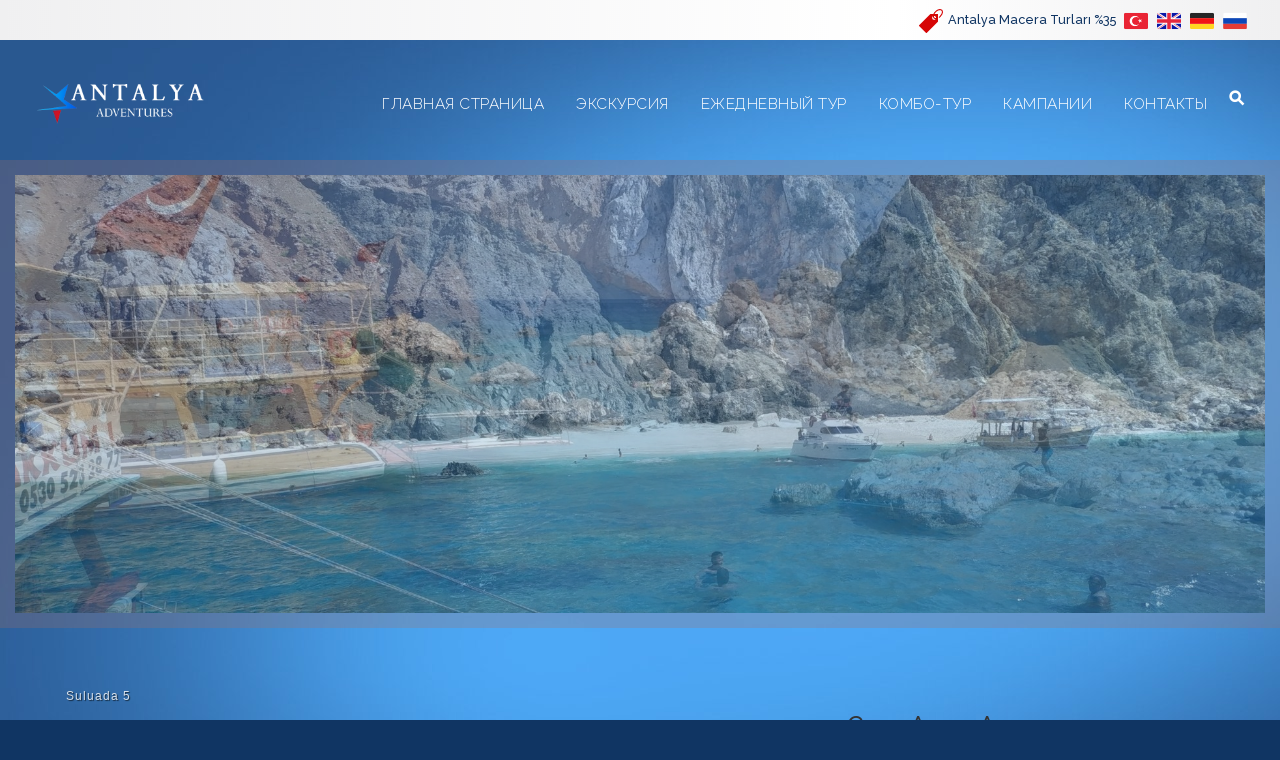

--- FILE ---
content_type: text/html; charset=UTF-8
request_url: https://www.raftingo.com/programma-tura-adrasan-sulu-ada-v-antalii-veya-sulu-ada-tur
body_size: 32974
content:
<!DOCTYPE html> <html class="sayfa-turu-kategori sayfa-dili-tr ust-bar-dolu ust-serit-sol-dolu ust-serit-sag-dolu banner-ust-dolu banner-ust-2-dolu banner-ust-3-bos orta-ust-bos orta-ust-2-bos orta-ust-3-bos orta-alt-dolu orta-alt-2-bos orta-alt-3-bos govde-ust-bos sol-bos sag-bos govde-alt-dolu banner-alt-dolu banner-alt-2-bos banner-alt-3-dolu footer-dolu" lang="tr" data-page-id="406872" data-site-id="1202" data-is-eticaret="0" data-is-ssl="1"> <head> <meta name="viewport" content="width=device-width, initial-scale=1"> <title>Программа тура Адрасан Сулу Ада в Анталии | Сулу Ада тур</title> <meta name="description" content="Сулу Ада тур по самым доступным ценам, включая транспорт туда и обратно из Анталии и обед. Программа тура Адрасан Сулу Ада в Анталии, Сулу Ада тур."> <link rel="icon" href="https://d25tea7qfcsjlw.cloudfront.net/1202/p/favicon-6471ad2f395ba.png"> <link rel="apple-touch-icon" href="https://d25tea7qfcsjlw.cloudfront.net/1202/p/favicon-6471ad2f395ba.png"> <link rel="canonical" href="https://www.raftingo.com/programma-tura-adrasan-sulu-ada-v-antalii-veya-sulu-ada-tur"> <meta property="og:title" content="Программа тура Адрасан Сулу Ада в Анталии | Сулу Ада тур"> <meta property="og:description" content="Сулу Ада тур по самым доступным ценам, включая транспорт туда и обратно из Анталии и обед. Программа тура Адрасан Сулу Ада в Анталии, Сулу Ада тур."> <meta property="og:url" content="https://www.raftingo.com/programma-tura-adrasan-sulu-ada-v-antalii-veya-sulu-ada-tur"> <meta property="og:site_name" content="Antalya Rafting Turu Aktiviteler"> <meta property="og:type" content="website"> <meta property="og:locale" content="tr_TR"> <meta property="og:image" content="https://d25tea7qfcsjlw.cloudfront.net/1202/link/406872/320155.jpg"> <meta property="og:image:width" content="490"> <meta property="og:image:height" content="324"> <meta property="og:image:alt" content="suluada 1"> <meta name="twitter:card" content="summary"> <meta name="robots" content="all"> <meta name="google-site-verification" content="iJnr4vSxw2H88JZRe1KpKKruv_6nDSSHtRSfw1Ae3jw"> <style> .oa{opacity:0;transition:opacity .7s ease-in-out,transform .7s ease-in-out;transform:translate(0,40px)}.oated{opacity:1;transform:translate(0)}@media(min-width:768px){.item:nth-child(2){transition-delay:100ms}.item:nth-child(3){transition-delay:250ms}.item:nth-child(4){transition-delay:400ms}.item:nth-child(5){transition-delay:550ms}.item:nth-child(6){transition-delay:700ms}.item:nth-child(7){transition-delay:850ms}.item:nth-child(8){transition-delay:1000ms}.item:nth-child(9){transition-delay:1150ms}.item:nth-child(10){transition-delay:1300ms}}.scroll-sentinel{position:absolute;top:0;left:0;height:1px;width:1px}@view-transition{navigation:auto}::view-transition-old(root){animation:fade-out-root 0.3s ease-out}::view-transition-new(root){animation:fade-in-root 0.3s ease-out}@keyframes fade-out-root{to{opacity:0}}@keyframes fade-in-root{from{opacity:0}}html{font-size:14px;font-family:Arial;line-height:1.42857143;scroll-behavior:smooth;text-size-adjust:none}body{margin:0;font-size:1rem;min-height:100vh}#bolum-orta-govde{margin-bottom:2em}html.sayfa-dili-ar #canvas,html.sayfa-dili-fa #canvas{direction:rtl}html.sayfa-dili-ar .carousel,html.sayfa-dili-fa .carousel{direction:ltr}html.sayfa-dili-ar .carousel .item,html.sayfa-dili-fa .carousel .item{direction:rtl}body,h1,h2,h3,h4,p,figure,blockquote,dl,dd{margin-block-end:0}h1,h2,h3,h4{text-wrap:balance}h1{font-size:2rem}h2{font-size:1.8rem}h3{font-size:1.6rem}h4{font-size:1.4rem}h5{font-size:1.2rem}h6{font-size:1.1rem}h1,h2,h3{margin-top:30px;margin-bottom:20px}h4,h5,h6{margin-top:30px;margin-bottom:10px}div.modul-baslik{font-size:1.2rem;font-weight:700;margin:30px 0}#kunye{text-align:center}.slayt.isGizliBasliklar .itemBaslik,.blog.isGizliBasliklar .itemBaslik,.sekme.isGizliBasliklar .itemBaslik,.carousel.isGizliBasliklar .itemBaslik{display:none}.bpLogo a{color:inherit}.bpLogo a:hover{text-decoration:underline}p{margin:30px 0;text-wrap:pretty}#konum-govde p{margin-top:0}.devami{clear:both}a{background-color:#fff0;text-decoration:none}a:hover{text-decoration:underline}a:active,a:hover{outline:0}.itemBaslik a{color:inherit;text-decoration:inherit}.clicktogo{cursor:pointer}img{vertical-align:middle;display:inline-block;max-width:100%;height:auto}img[style*="right"]{margin:0 0 5px 10px}img[style*="left"]{margin:0 10px 5px 0}#bolum-orta-govde img[style*="right"]{margin:0 0 10px 30px}#bolum-orta-govde img[style*="left"]{margin:0 30px 10px 0}@media(min-width:768px){.figureLeft,.figureRight{max-width:50%}.figureLeft p,.figureRight p{margin-bottom:10px;margin-top:0}.figureLeft{float:left}.figureLeft p{margin-right:30px}.figureRight{float:right}.figureRight p{margin-left:30px}}.figureCenter p{text-align:center}.itemFigure p{margin-bottom:15px}hr{margin-top:20px;margin-bottom:20px;border:0;border-top:1px solid rgb(255 255 255 / .5);-moz-box-sizing:content-box;box-sizing:content-box;height:0;clear:both}ul,ol{margin-top:0;margin-bottom:30px;list-style-position:inside;padding:0}ul ul,ol ul,ul ol,ol ol{padding-left:30px}#konum-govde li{margin:10px 0}li p{margin:0;display:inline}table ul,table ol{margin-bottom:0}blockquote{padding:10px 20px;margin:0 0 30px;font-size:17.5px;border-left:5px solid;border-left-color:rgb(255 255 255 / .5)}blockquote p{text-align:left}blockquote p:last-child,blockquote ul:last-child,blockquote ol:last-child{margin-bottom:0}b,strong{font-weight:700}small{font-size:.8rem}sub,sup{font-size:.75rem;line-height:0;position:relative;vertical-align:baseline}sup{top:-.5em}sub{bottom:-.25em}pre{overflow:auto}code,pre{font-family:monospace,monospace;font-size:1em}.statusbar-tooltip{position:fixed;bottom:0;left:0;background:#222;color:#ccc;padding:2px 10px;font-size:12px;line-height:16px;z-index:9999;display:none;pointer-events:none;border-top-right-radius:4px;font-family:system-ui,-apple-system,sans-serif}@media screen and (min-width:992px){.konum{display:flex;flex-wrap:wrap;gap:0 30px;justify-content:space-between}#bolum-ust .konum,.bolum-kolon-dikey .konum{display:block}#bolum-ust .modul,.bolum-kolon-dikey .modul{width:auto}.modul{width:100%}.modul-flex{align-self:flex-start}.modul-flex-25{width:calc(25% - 30px)}.modul-flex-33{width:calc(33.333333% - 30px)}.modul-flex-50{width:calc(50% - 30px)}.modul-flex-66{width:calc(66.6666% - 30px)}.modul-flex-75{width:calc(75% - 30px)}}*,*::before,*::after{box-sizing:border-box}.bolum-konteyner{margin-right:auto;margin-left:auto;padding-left:30px;padding-right:30px;max-width:100%}.bolum-satir{margin-left:-30px;margin-right:-30px;display:flex;flex-wrap:wrap}.bolum-kolon{width:100%;padding-left:30px;padding-right:30px;position:relative}.clearfix:before,.clearfix:after,.bolum-konteyner:before,.bolum-konteyner:after,.bolum-satir:before,.bolum-satir:after,#kategori-giris-yazisi:after,#kategoriIcerikListe:after{content:" ";display:block;height:0}html.sol-bos.sag-bos #bolum-orta-sol,html.sol-bos.sag-bos #bolum-orta-sag,html.sol-bos.sag-dolu #bolum-orta-sol,html.sag-bos.sol-dolu #bolum-orta-sag{display:none}html.sol-bos.sag-bos #bolum-orta-govde,#bolum-orta-ust .bolum-kolon,#bolum-orta-alt .bolum-kolon,#bolum-footer{width:100%}#konum-govde-alt{clear:both}@media (max-width:991px){#canvas .desktop-only{display:none}}@media (min-width:992px){#canvas .mobile-only{display:none}}@media (min-width:768px){html.sag-bos.sol-dolu #bolum-orta-sol{width:35%;order:-1}html.sag-bos.sol-dolu #bolum-orta-govde{width:65%}html.sol-bos.sag-dolu #bolum-orta-sag{width:35%}html.sol-bos.sag-dolu #bolum-orta-govde{width:65%}html.sag-dolu.sol-dolu #bolum-orta-sol,html.sag-dolu.sol-dolu #bolum-orta-sag{width:50%}html.sag-dolu.sol-dolu #bolum-orta-sol{order:-1}html.sag-dolu.sol-dolu #bolum-orta-govde{width:100%;order:1}}@media (min-width:992px){html.sag-bos.sol-dolu #bolum-orta-sol{width:35%;order:-1}html.sag-bos.sol-dolu #bolum-orta-govde{width:65%}html.sol-bos.sag-dolu #bolum-orta-sag{width:35%}html.sol-bos.sag-dolu #bolum-orta-govde{width:65%}html.sag-dolu.sol-dolu #bolum-orta-sol,html.sag-dolu.sol-dolu #bolum-orta-sag{width:35%}html.sag-dolu.sol-dolu #bolum-orta-sol{order:-1}html.sag-dolu.sol-dolu #bolum-orta-govde{width:65%;order:0}}@media (min-width:1200px){html.sag-bos.sol-dolu #bolum-orta-sol{width:25%;order:-1}html.sag-bos.sol-dolu #bolum-orta-govde{width:75%}html.sol-bos.sag-dolu #bolum-orta-sag{width:25%}html.sol-bos.sag-dolu #bolum-orta-govde{width:75%}html.sag-dolu.sol-dolu #bolum-orta-sol{width:20%;order:-1}html.sag-dolu.sol-dolu #bolum-orta-sag{width:20%}html.sag-dolu.sol-dolu #bolum-orta-govde{width:60%;order:0}}@media (min-width:1440px){.bolum-konteyner{width:1380px}}#bolum-ust-bar{width:100%}#bolum-ust .modul-baslik{display:none}#bolum-ust ul{margin:0;padding:0}#bolum-ust-bar li{list-style:none;margin:0;padding:0;display:inline-block;margin-right:5px}#bolum-ust li:last-child{margin-right:0}#bolum-ust-bar p{margin:0;font:.9rem}#bolum-ust-serit{width:100%}#bolum-ust-serit .bolum-kolon{width:100%}#bolum-ust-serit-yerlesim{display:flex;justify-content:space-between;align-items:center}#bolum-ust-serit-sol{flex-grow:2}#bolum-ust-serit-dugmeler{position:relative;font-family:Arial,Helvetica,"Segoe UI Symbol",sans-serif}#bolum-ust-serit .modul{float:left;margin:0}#bolum-ust-serit p{margin:0}#bolum-ust-serit-dugmeler button{border:none}#canvasToggle{background:none}#dugme-google-arama{cursor:pointer;background:none;color:inherit}#dugme-google-arama:after{content:"\26B2";font-weight:700;transform:rotate(-45deg);font-size:1.4rem;line-height:1.6rem;display:inline-block}@media (max-width:768px){#bolum-ust-serit-sol{max-width:75%}}#bolum-footer .bolum-kolon{width:100%}.bpLogo{text-align:center}.bpLogo a:hover{text-decoration:none}#offCanvas{position:fixed;top:0;right:-260px;width:260px;height:100%;background-color:#fff;box-shadow:-2px 0 5px rgb(0 0 0 / .1);transition:right 0.5s ease;overflow-y:auto;z-index:1000}#offCanvas.isOpen{right:0}.canvas-overlay{position:fixed;top:0;left:0;right:0;bottom:0;background-color:rgb(0 0 0 / .7);z-index:999;visibility:hidden;opacity:0;transition:opacity .5s}.canvas-overlay.isOpen{visibility:visible;opacity:1}#offCanvas ul{margin:0;padding:0;display:block}#offCanvas li{display:block}#offCanvas a{display:block;padding:2px 10px}#offCanvas ul ul{margin-left:1em}#offCanvas .modul-ic{margin-bottom:1em}#offCanvas .modul-baslik{margin:5px 10px;font-size:1.2em}@media (min-width:992px){#bolum-ust-serit #canvasToggle{display:none}#offCanvas{display:none}}@media (max-width:991px){#bolum-ust-serit-dugmeler #dugme-google-arama,#bolum-ust-serit-dugmeler #navGlobe,#bolum-ust .modul-menu{display:none}}#offCanvas .menuVar>a:after{content:'-';float:right}#offCanvas .menuVar.menuClosed>a span{opacity:1}#offCanvas .menuVar.menuClosed a:after{content:'\25BE'}#offCanvas .menuVar.menuClosed ul{display:none}.modul-menu ul,.modul-kategori ul{margin:0;padding:0;list-style:none}.modul-menu a:hover,.modul-menu a:focus,.modul-kategori li a:hover,.modul-kategori li a:focus{outline:0;text-decoration:none}.bolum-kolon-dikey .modul-menu ul ul{max-height:0;overflow:hidden;opacity:0;transform:translateY(-10px);transition:max-height 0.5s ease,opacity 0.4s ease,transform 0.4s ease}.bolum-kolon-dikey .modul-menu li.aktif>ul,.bolum-kolon-dikey .modul-menu li.submenu-open>ul,.bolum-kolon-dikey .modul-menu li:hover>ul{max-height:1000px;opacity:1;transform:translateY(0);margin:1rem}.bolum-kolon-dikey .menuVar>a span::after{content:"►";margin-left:6px;font-size:.6em;display:inline-block;transition:transform 0.4s ease}.bolum-kolon-dikey .menuVar.aktif>a span::after,.bolum-kolon-dikey .menuVar.submenu-open>a span::after,.bolum-kolon-dikey .menuVar:hover>a span::after{content:"►";transform:rotate(90deg)}.modul-menu li a,.modul-kategori li a{display:block}#canvasToggle:after{content:'\2261';font-size:2.5rem}.isOpen #canvasToggle:after{content:'\00D7'}#canvasToggle:focus{outline:none}.bolum-kolon-yatay .modul-menu .modul-ic{position:relative;z-index:1;width:100%}.bolum-kolon-yatay .modul-menu .modul-ic>ul{display:flex;flex-wrap:wrap}.bolum-kolon-yatay .modul-menu .modul-ic>ul>li{flex:1 1 auto}.bolum-kolon-yatay .modul-menu ul{min-width:100%}.bolum-kolon-yatay .modul-menu ul ul{position:absolute;visibility:hidden;opacity:0}.bolum-kolon-yatay .modul-menu ul ul ul{left:100%;top:0;min-width:inherit}.bolum-kolon-yatay .modul-menu .modul-ic>ul>li:nth-last-child(-n+3)>ul ul{left:auto;right:100%}.bolum-kolon-yatay .modul-menu li,#bolum-ust .modul-menu li{display:block;position:relative}.bolum-kolon-yatay .modul-menu li:hover>ul{visibility:visible;opacity:1;animation:fadeInDown 1s ease-out}.bolum-kolon-yatay .modul-menu a{white-space:nowrap;display:block}.bolum-kolon-yatay .modul-menu a:hover{text-decoration:none}@keyframes fadeInDown{from{opacity:0;visibility:hidden;transform:translateY(-10px)}to{opacity:1;visibility:visible;transform:translateY(0)}}@media (pointer:coarse){.bolum-kolon-yatay .modul-menu li.submenu-open>ul{visibility:visible;opacity:1;animation:fadeInDown 1s ease-out}}#gOverlay{display:block;visibility:hidden;opacity:0;position:fixed;z-index:2;background-color:rgb(0 0 0 / .9);background-position:center;background-repeat:no-repeat;background-size:contain;top:0;left:0;right:0;bottom:0;transition:all 1s}.sayfa-turu-urun #gOverlay{background-color:#fff;cursor:pointer}@media(max-width:992px){#gOverlay{background-size:contain}}#gOverlay.open{visibility:visible;opacity:1}#gOverlay .prev,#gOverlay .next{cursor:pointer;position:absolute;top:50%;transform:translateY(-50%);text-decoration:none;font-size:60px;line-height:80px;color:#fff;text-shadow:1px 1px 4px rgb(0 0 0 / .8)}#gOverlay .prev{left:3%}#gOverlay .prev:before{content:"\276e"}#gOverlay .next{right:3%}#gOverlay .next:before{content:"\276f"}#gOverlay:before{position:absolute;right:20px;top:20px;color:#fff;content:'×';padding:15px;border-radius:50%;font-weight:700;font-size:30px;line-height:20px;text-shadow:1px 1px 2px rgb(0 0 0 / .8);cursor:pointer}#gOverlayContent{opacity:0;visibility:hidden;transition:opacity 1.5s .5s;position:absolute;left:50%;transform:translateX(-50%);bottom:10px;font-size:1rem;display:block;padding:5px 15px;border-radius:4px;background:rgb(0 0 0 / .8);color:#fff}#gOverlay.open #gOverlayContent{opacity:1;visibility:visible}#gOverlayContent p:last-child{margin-bottom:0}@media(max-width:991px){#gOverlayContent{width:100%;left:0;transform:none;text-align:center}}.buyuyen{cursor:zoom-in;display:inline-block}.buyuyen img{transition:transform .5s}.buyuyen:hover img{transform:scale(1.02)}#sosyal-paylasim-dugmeleri{margin-bottom:30px;margin-top:30px;clear:both;text-align:center}#bolum-orta #sosyal-paylasim-dugmeleri span{text-decoration:none;color:#fff;display:inline-block;padding:2px 10px;font-size:.9rem;margin:2px;border-radius:2px;transition:background-color .5s}#bolum-orta #sosyal-paylasim-dugmeleri span:hover{transform:none}span.paylasPylsm{background-color:rgba(0,0,0,.9)}span.facePylsm{background-color:rgba(59,89,151,.9)}span.facePylsm:hover{background-color:rgba(49,67,112,1)}span.twtPylsm{background-color:rgba(65,183,216,.9)}span.twtPylsm:hover{background-color:rgba(42,155,195,1)}span.inPylsm{background-color:rgba(0,115,177,.8)}span.inPylsm:hover{background-color:rgba(0,115,177,1)}span.mailPylsm{background-color:rgba(155,155,155,.9)}span.mailPylsm:hover{background-color:rgba(125,125,125,1)}span.waPylsm{background-color:rgba(100,213,73,.9)}span.waPylsm:hover{background-color:rgba(32,159,18,1)}@media (min-width:768px){#bolum-orta #sosyal-paylasim-dugmeleri span.waPylsm{display:none}}@media (max-width:767px){#sosyal-paylasim-dugmeleri span{font-size:1rem}}iframe{width:100%;height:auto;border:none}.embedResponsive{position:relative;display:block;height:0;padding:0;overflow:hidden}.embedResponsive .embedResponsiveItem,.embedResponsive iframe,.embedResponsive embed,.embedResponsive object,.embedResponsive video,.embedResponsive .youtube-placeholder{position:absolute;top:0;left:0;bottom:0;height:100%;width:100%;border:0}.embedResponsive16by9{padding-bottom:56.25%}.embedResponsive4by3{padding-bottom:75%}.embedResponsive1by1{padding-bottom:100%}#konum-govde .embedResponsive{margin-bottom:1rem}#kategori-flex,.itemBaslikVeKapak{display:flex}.kategori-column,.itemBaslikColumn{flex-direction:column}.kategori-column-reverse,.itemBaslikColumnReverse{flex-direction:column-reverse}#kategori-sayfalandirma{list-style:none;margin:0;padding:0;text-align:center;margin-bottom:2em;clear:both}#kategori-sayfalandirma li{display:inline-block}#kategori-sayfalandirma span{display:inline-block;padding:4px 8px}#kategori-oncekiler{display:flex;flex-wrap:wrap;justify-content:space-between;text-align:center;margin-top:30px;padding-top:30px}#kategori-oncekiler .itemFigure{width:calc(50% - 15px);margin-bottom:30px}#kategori-oncekiler .active{text-decoration:underline}#kategori-icerik-turu-metin .blog .item{margin-bottom:2rem}.icerik:after{content:'';clear:both;display:block}table{background-color:#fff0;margin-bottom:30px;border-spacing:0;border-collapse:collapse;width:100%}td,th{padding:0}table p{margin:0}caption{padding-top:8px;padding-bottom:8px;text-align:left}th{text-align:left}table>thead>tr>th,table>tbody>tr>th,table>tfoot>tr>th,table>thead>tr>td,table>tbody>tr>td,table>tfoot>tr>td{padding:8px;line-height:1.42857143;vertical-align:top}table>thead>tr>th{vertical-align:bottom}.breadcrumb{list-style:none;margin:30px 0;padding:0;font-size:.9rem;color:inherit}.breadcrumb li{display:inline-block;margin:2px}.breadcrumb li:after{content:'›';display:inline-block;margin-left:4px}.breadcrumb li:last-child:after{content:'';display:none}.breadcrumb li a{color:inherit;text-transform:lowercase}.sutun .frameInner{display:flex;justify-content:space-between;flex-wrap:wrap}.sutun .item{margin-bottom:30px;width:100%}.sutun .itemBaslik{margin-top:0}#konum-banner-ust .modul-grup-icerik .modul-ic,#konum-banner-alt .modul-grup-icerik .modul-ic{padding:0 30px}@media screen and (min-width:360px){.sutun .itemBaslik{overflow:hidden;text-overflow:ellipsis}}@media screen and (min-width:768px){.sutun.max2 .item,.sutun.max4 .item{width:calc(50% - 15px)}.sutun.max3 .item,.sutun.max5 .item,.sutun.max6 .item{width:calc((100% - 2 * 30px) / 3)}}@media screen and (min-width:992px){.sutun.max3 .item{width:calc((100% - 2 * 30px) / 3)}.sutun.max4 .item{width:calc((100% - 3 * 20px) / 4)}.sutun.max5 .item{width:calc((100% - 4 * 20px) / 5)}.sutun.max6 .item{width:calc((100% - 5 * 15px) / 6)}}#konum-sol .sutun .item,#konum-sag .sutun .item{width:100%}.bolum-banner-ust-alt .modul-logo{margin:0 auto;max-width:1920px;padding:15px}.modul-logo img{display:inline-block;transition:filter .5s,transform .5s,background-color 1s}.msm{box-shadow:0 0 5px 0 rgba(0,0,0,.25);position:fixed;width:100%;bottom:0;left:0;right:0;background:#fff;z-index:1;text-align:center;user-select:none}.msm ul{padding:0;margin:0;list-style:none;overflow:auto;white-space:nowrap;display:flex}.msm li{flex:auto;min-width:fit-content;border-right:1px solid #eee;padding:5px 16px}.msm li:last-child{border:none}.msm span{display:block;color:#000;font-size:1rem;line-height:36px;text-align:center;min-width:24px;font-weight:700;font-style:normal}.msm img{max-width:24px}.msm span#msm-cart-qty{display:inline-block}@media(max-width:767px){body{padding-bottom:46px}}.vitrin{position:relative;user-select:none;cursor:move;cursor:grab;overflow:hidden;color-scheme:light only}.vitrin:active{cursor:grabbing}.vitrin .frame{display:block;position:relative;overflow:hidden;width:100%}.vitrin .item{position:absolute;width:100%;height:100%;top:0;left:0;background-repeat:no-repeat;background-size:cover;opacity:0;visibility:hidden}.vitrin .current{opacity:1;visibility:visible}.vitrin .icerik{position:absolute;visibility:hidden;opacity:0;user-select:none;transition:opacity 1s;max-width:86%;width:fit-content}.vitrin .current .icerik{visibility:visible;opacity:1}@media(min-width:768px){.vitrin .ik-sol{left:9%}.vitrin .ik-sag{right:9%}.vitrin .ik-ust{top:10%}.vitrin .ik-alt{bottom:10%}.vitrin .ik-dorta{top:50%;transform:translateY(-50%)}.vitrin .ik-yorta{left:50%;transform:translateX(-50%)}.vitrin .ik-orta{top:50%;left:50%;transform:translate(-50%,-50%)}}@media(max-width:767px){.vitrin .ikm-sol{left:7%}.vitrin .ikm-sag{right:7%}.vitrin .ikm-ust{top:10%}.vitrin .ikm-alt{bottom:10%}.vitrin .ikm-dorta{top:50%;transform:translateY(-50%);width:100%}.vitrin .ikm-yorta{left:50%;transform:translateX(-50%);width:100%}.vitrin .ikm-orta{top:50%;left:50%;transform:translate(-50%,-50%);width:100%}}.vitrin .ip{padding:20px}@media(max-width:1200px){.vitrin .ip{padding:10px}}.vitrin .satir{opacity:0;display:block;text-decoration:none;color:#fff;margin:4px}.vitrin .satir span{line-height:normal;display:inline-block;transition:background 1s,color 1s}.vitrin a{color:#fff}.vitrin .sp span{padding:5px 20px}@media(max-width:1200px){.vitrin .sp span{padding:5px 15px}}@media(max-width:767px){.vitrin .sp span{padding:2px 10px}}.vitrin .current .satir{opacity:1;transition:opacity 1s,transform 1s}.vitrin .current .row1{transition-delay:0s}.vitrin .current .row2{transition-delay:1s}.vitrin .current .row3{transition-delay:2s}.vitrin .current .row4{transition-delay:3s}.vitrin .navOutNext,.vitrin .navOutPrev,.vitrin .navInNext,.vitrin .navInPrev{opacity:1;visibility:visible}.vitrin .np{cursor:pointer;position:absolute;top:50%;transform:translateY(-50%);text-decoration:none;opacity:0;font-size:60px;line-height:60px;color:#fff;font-family:sans-serif}.vitrin .prev{left:2%;animation:fadeOutLeft .7s}.vitrin .next{right:2%;animation:fadeOutRight .5s}.vitrin:hover .prev,.vitrin:hover .next{opacity:1}.vitrin:hover .prev{animation:fadeInLeft 0.2s ease-in}.vitrin:hover .next{animation:fadeInRight 0.2s ease-in}@media(max-width:767px){.vitrin .np{font-size:40px;line-height:40px}}@keyframes fadeInLeft{0%{opacity:0;transform:translate(-100%,-50%)}100%{opacity:1}}@keyframes fadeInRight{0%{opacity:0;transform:translate(100%,-50%)}100%{opacity:1}}@keyframes fadeOutLeft{0%{opacity:1}100%{opacity:0;transform:translate(-100%,-50%)}}@keyframes fadeOutRight{0%{opacity:1}100%{opacity:0;transform:translate(100%,-50%)}}.marquee-img-root{overflow:hidden;position:relative;user-select:none;display:flex}.marquee-img-container{animation-name:marqueeImgAnimation;animation-play-state:running;animation-iteration-count:infinite;animation-timing-function:linear;white-space:nowrap;align-items:center;list-style:none;margin:0;padding:0;display:flex}.marquee-img-container li{transition:all .5s}@keyframes marqueeImgAnimation{0%{transform:translateX(0)}100%{transform:translateX(-50%)}}.counter-container{max-width:1920px;margin:0 auto;display:flex;flex-wrap:wrap;line-height:normal}.counter-item{display:flex;flex:1 1 auto;background-size:cover;background-position:center;background-repeat:no-repeat;transition:background-position 10s ease;overflow:hidden}.counter-item:hover{background-position:right bottom}.counter-content{width:100%;display:flex;flex-direction:column;font-size:1rem;padding:30px;gap:5px}.counter-value{font-weight:700}.counter-anim{font-size:2rem}.sd-container{margin:0;padding:0;display:flex;flex-wrap:wrap;user-select:none}.sd-item{margin:0;padding:0;display:flex;transition:all 1s}#bolum-ust-bar li.sd-item{display:flex}.sd-item img{transition:all 1s}.pg-container{display:flex;flex-wrap:nowrap;gap:10px}.pg-images{display:flex;flex-direction:column;gap:10px}.pg-content{border-radius:5px}.pg-images-big{display:flex;overflow-x:auto;gap:10px;scroll-snap-type:x mandatory;scroll-behavior:smooth;-webkit-overflow-scrolling:touch;-ms-overflow-style:-ms-autohiding-scrollbar;cursor:zoom-in;border-radius:5px;-ms-overflow-style:none;scrollbar-width:none;background-repeat:no-repeat;background-position:center;background-size:100px 100px;background-image:url("data:image/svg+xml,%3Csvg xmlns='http://www.w3.org/2000/svg' width='50' height='50' viewBox='0 0 50 50'%3E%3Cdefs%3E%3ClinearGradient id='spinner-gradient' x1='0%25' y1='0%25' x2='100%25' y2='0%25'%3E%3Cstop offset='0%25' style='stop-color:%23808080;stop-opacity:0'/%3E%3Cstop offset='100%25' style='stop-color:%23808080;stop-opacity:1'/%3E%3C/linearGradient%3E%3C/defs%3E%3Cstyle%3E.spinner %7Btransform-origin: center; animation: spin 1s linear infinite;%7D @keyframes spin %7B100%25 %7B transform: rotate(360deg); %7D%7D%3C/style%3E%3Cg class='spinner'%3E%3Cpath d='M25,5 A20,20 0 0,1 45,25' fill='none' stroke='url(%23spinner-gradient)' stroke-width='5' stroke-linecap='round'/%3E%3C/g%3E%3C/svg%3E")}.pg-img-big{flex:0 0 100%;scroll-snap-align:center;text-align:center;position:relative}.pg-img-title{position:absolute;left:0;top:0;padding:10px 16px;font-size:12px;font-family:sans-serif;line-height:16px;color:rgb(255 255 255 / .8);text-shadow:1px 1px 1px rgb(0 0 0 / .6);letter-spacing:1px;text-align:left}.pg-img-big img{object-fit:cover;border-radius:5px}.pg-images-sm{overflow-x:auto;display:flex;gap:10px;-ms-overflow-style:none;scrollbar-width:none}.pg-images-sm::-webkit-scrollbar{display:none}.pg-img-sm{flex:0 0 auto;border:1px solid #ccc;padding:2px;border-radius:5px;cursor:pointer}.pg-img-sm img{border-radius:3px}.pg-img-sm.active{border-color:#000}.pg-content{display:flex}.pg-content .row span{transition:background-color .5s,color .5s;display:inline-block}@media (max-width:991px){.pg-container{flex-direction:column}.pg-images,.pg-content{width:100%}.pg-images-sm{margin-bottom:10px}.pg-images-sm .pg-img-sm{flex:1 0 auto}.pg-img-sm img{min-width:100%}}.pg-fs-overlay{display:none;position:fixed;top:0;left:0;width:100%;height:100%;background:rgb(0 0 0 / .8);justify-content:center;align-items:center;z-index:1000;cursor:zoom-out}.pg-fs-overlay .fade-out{opacity:0}.pg-fs-overlay .fade-in{opacity:1}.pg-fs-overlay img{max-width:90%;max-height:90%;border-radius:5px;transition:opacity 0.5s ease-in-out;box-shadow:rgb(0 0 0 / .2) 0 5px 15px}.pg-fs-overlay.active{display:flex}.pg-fs-close{position:absolute;top:10px;right:10px;font-size:40px;line-height:40px;color:#fff;cursor:pointer;z-index:1001}.pg-fs-nav{position:absolute;top:50%;transform:translateY(-50%);font-size:30px;color:#fff;cursor:pointer;padding:10px;border-radius:5px;text-shadow:1px 2px 1px rgb(0 0 0 / .4)}.pg-fs-prev{left:20px}.pg-fs-next{right:20px}.pg-content .row{opacity:0}.pg-content.current .row{opacity:1;transition:opacity 1.5s,transform 1.5s}.pg-content.current .row1{transition-delay:0s}.pg-content.current .row2{transition-delay:0.5s}.pg-content.current .row3{transition-delay:1s}.pg-content.current .row4{transition-delay:1.5s}.pg-content.current .row5{transition-delay:2s}@font-face{font-family:'Raleway';font-style:normal;font-weight:300;font-display:swap;src:url(https://fonts.gstatic.com/s/raleway/v29/1Ptug8zYS_SKggPNyCAIT4ttDfCmxA.woff2) format('woff2');unicode-range:U+0460-052F,U+1C80-1C88,U+20B4,U+2DE0-2DFF,U+A640-A69F,U+FE2E-FE2F}@font-face{font-family:'Raleway';font-style:normal;font-weight:300;font-display:swap;src:url(https://fonts.gstatic.com/s/raleway/v29/1Ptug8zYS_SKggPNyCkIT4ttDfCmxA.woff2) format('woff2');unicode-range:U+0301,U+0400-045F,U+0490-0491,U+04B0-04B1,U+2116}@font-face{font-family:'Raleway';font-style:normal;font-weight:300;font-display:swap;src:url(https://fonts.gstatic.com/s/raleway/v29/1Ptug8zYS_SKggPNyCIIT4ttDfCmxA.woff2) format('woff2');unicode-range:U+0102-0103,U+0110-0111,U+0128-0129,U+0168-0169,U+01A0-01A1,U+01AF-01B0,U+0300-0301,U+0303-0304,U+0308-0309,U+0323,U+0329,U+1EA0-1EF9,U+20AB}@font-face{font-family:'Raleway';font-style:normal;font-weight:300;font-display:swap;src:url(https://fonts.gstatic.com/s/raleway/v29/1Ptug8zYS_SKggPNyCMIT4ttDfCmxA.woff2) format('woff2');unicode-range:U+0100-02AF,U+0304,U+0308,U+0329,U+1E00-1E9F,U+1EF2-1EFF,U+2020,U+20A0-20AB,U+20AD-20C0,U+2113,U+2C60-2C7F,U+A720-A7FF}@font-face{font-family:'Raleway';font-style:normal;font-weight:300;font-display:swap;src:url(https://fonts.gstatic.com/s/raleway/v29/1Ptug8zYS_SKggPNyC0IT4ttDfA.woff2) format('woff2');unicode-range:U+0000-00FF,U+0131,U+0152-0153,U+02BB-02BC,U+02C6,U+02DA,U+02DC,U+0304,U+0308,U+0329,U+2000-206F,U+2074,U+20AC,U+2122,U+2191,U+2193,U+2212,U+2215,U+FEFF,U+FFFD}@font-face{font-family:'Raleway';font-style:normal;font-weight:500;font-display:swap;src:url(https://fonts.gstatic.com/s/raleway/v29/1Ptug8zYS_SKggPNyCAIT4ttDfCmxA.woff2) format('woff2');unicode-range:U+0460-052F,U+1C80-1C88,U+20B4,U+2DE0-2DFF,U+A640-A69F,U+FE2E-FE2F}@font-face{font-family:'Raleway';font-style:normal;font-weight:500;font-display:swap;src:url(https://fonts.gstatic.com/s/raleway/v29/1Ptug8zYS_SKggPNyCkIT4ttDfCmxA.woff2) format('woff2');unicode-range:U+0301,U+0400-045F,U+0490-0491,U+04B0-04B1,U+2116}@font-face{font-family:'Raleway';font-style:normal;font-weight:500;font-display:swap;src:url(https://fonts.gstatic.com/s/raleway/v29/1Ptug8zYS_SKggPNyCIIT4ttDfCmxA.woff2) format('woff2');unicode-range:U+0102-0103,U+0110-0111,U+0128-0129,U+0168-0169,U+01A0-01A1,U+01AF-01B0,U+0300-0301,U+0303-0304,U+0308-0309,U+0323,U+0329,U+1EA0-1EF9,U+20AB}@font-face{font-family:'Raleway';font-style:normal;font-weight:500;font-display:swap;src:url(https://fonts.gstatic.com/s/raleway/v29/1Ptug8zYS_SKggPNyCMIT4ttDfCmxA.woff2) format('woff2');unicode-range:U+0100-02AF,U+0304,U+0308,U+0329,U+1E00-1E9F,U+1EF2-1EFF,U+2020,U+20A0-20AB,U+20AD-20C0,U+2113,U+2C60-2C7F,U+A720-A7FF}@font-face{font-family:'Raleway';font-style:normal;font-weight:500;font-display:swap;src:url(https://fonts.gstatic.com/s/raleway/v29/1Ptug8zYS_SKggPNyC0IT4ttDfA.woff2) format('woff2');unicode-range:U+0000-00FF,U+0131,U+0152-0153,U+02BB-02BC,U+02C6,U+02DA,U+02DC,U+0304,U+0308,U+0329,U+2000-206F,U+2074,U+20AC,U+2122,U+2191,U+2193,U+2212,U+2215,U+FEFF,U+FFFD}@font-face{font-family:'Raleway';font-style:normal;font-weight:700;font-display:swap;src:url(https://fonts.gstatic.com/s/raleway/v29/1Ptug8zYS_SKggPNyCAIT4ttDfCmxA.woff2) format('woff2');unicode-range:U+0460-052F,U+1C80-1C88,U+20B4,U+2DE0-2DFF,U+A640-A69F,U+FE2E-FE2F}@font-face{font-family:'Raleway';font-style:normal;font-weight:700;font-display:swap;src:url(https://fonts.gstatic.com/s/raleway/v29/1Ptug8zYS_SKggPNyCkIT4ttDfCmxA.woff2) format('woff2');unicode-range:U+0301,U+0400-045F,U+0490-0491,U+04B0-04B1,U+2116}@font-face{font-family:'Raleway';font-style:normal;font-weight:700;font-display:swap;src:url(https://fonts.gstatic.com/s/raleway/v29/1Ptug8zYS_SKggPNyCIIT4ttDfCmxA.woff2) format('woff2');unicode-range:U+0102-0103,U+0110-0111,U+0128-0129,U+0168-0169,U+01A0-01A1,U+01AF-01B0,U+0300-0301,U+0303-0304,U+0308-0309,U+0323,U+0329,U+1EA0-1EF9,U+20AB}@font-face{font-family:'Raleway';font-style:normal;font-weight:700;font-display:swap;src:url(https://fonts.gstatic.com/s/raleway/v29/1Ptug8zYS_SKggPNyCMIT4ttDfCmxA.woff2) format('woff2');unicode-range:U+0100-02AF,U+0304,U+0308,U+0329,U+1E00-1E9F,U+1EF2-1EFF,U+2020,U+20A0-20AB,U+20AD-20C0,U+2113,U+2C60-2C7F,U+A720-A7FF}@font-face{font-family:'Raleway';font-style:normal;font-weight:700;font-display:swap;src:url(https://fonts.gstatic.com/s/raleway/v29/1Ptug8zYS_SKggPNyC0IT4ttDfA.woff2) format('woff2');unicode-range:U+0000-00FF,U+0131,U+0152-0153,U+02BB-02BC,U+02C6,U+02DA,U+02DC,U+0304,U+0308,U+0329,U+2000-206F,U+2074,U+20AC,U+2122,U+2191,U+2193,U+2212,U+2215,U+FEFF,U+FFFD}@font-face{font-family:'Raleway';font-style:normal;font-weight:900;font-display:swap;src:url(https://fonts.gstatic.com/s/raleway/v29/1Ptug8zYS_SKggPNyCAIT4ttDfCmxA.woff2) format('woff2');unicode-range:U+0460-052F,U+1C80-1C88,U+20B4,U+2DE0-2DFF,U+A640-A69F,U+FE2E-FE2F}@font-face{font-family:'Raleway';font-style:normal;font-weight:900;font-display:swap;src:url(https://fonts.gstatic.com/s/raleway/v29/1Ptug8zYS_SKggPNyCkIT4ttDfCmxA.woff2) format('woff2');unicode-range:U+0301,U+0400-045F,U+0490-0491,U+04B0-04B1,U+2116}@font-face{font-family:'Raleway';font-style:normal;font-weight:900;font-display:swap;src:url(https://fonts.gstatic.com/s/raleway/v29/1Ptug8zYS_SKggPNyCIIT4ttDfCmxA.woff2) format('woff2');unicode-range:U+0102-0103,U+0110-0111,U+0128-0129,U+0168-0169,U+01A0-01A1,U+01AF-01B0,U+0300-0301,U+0303-0304,U+0308-0309,U+0323,U+0329,U+1EA0-1EF9,U+20AB}@font-face{font-family:'Raleway';font-style:normal;font-weight:900;font-display:swap;src:url(https://fonts.gstatic.com/s/raleway/v29/1Ptug8zYS_SKggPNyCMIT4ttDfCmxA.woff2) format('woff2');unicode-range:U+0100-02AF,U+0304,U+0308,U+0329,U+1E00-1E9F,U+1EF2-1EFF,U+2020,U+20A0-20AB,U+20AD-20C0,U+2113,U+2C60-2C7F,U+A720-A7FF}@font-face{font-family:'Raleway';font-style:normal;font-weight:900;font-display:swap;src:url(https://fonts.gstatic.com/s/raleway/v29/1Ptug8zYS_SKggPNyC0IT4ttDfA.woff2) format('woff2');unicode-range:U+0000-00FF,U+0131,U+0152-0153,U+02BB-02BC,U+02C6,U+02DA,U+02DC,U+0304,U+0308,U+0329,U+2000-206F,U+2074,U+20AC,U+2122,U+2191,U+2193,U+2212,U+2215,U+FEFF,U+FFFD}body{font-family:'Raleway',sans-serif;background:#103563 url(//d25tea7qfcsjlw.cloudfront.net/1202/p/71633.jpeg) center top fixed no-repeat}.devami a{color:#103563;font-size:.9rem;font-weight:500}.devami a:after{content:'>'}.breadcrumb{margin:0;padding-top:10px}a{color:#103563}h1{margin-top:0;font-size:1.6rem;line-height:30px!important}.modul-baslik{padding-top:30px}#bolum-ust{background:none}#bolum-ust .bolum-konteyner{width:1580px}#bolum-ust .bolum-konteyner .modul-menu{padding-top:20px}#bolum-ust .bolum-konteyner .modul-menu .menu-seviye-1>li>a{color:#fff;letter-spacing:.5px;font-size:1.1rem;font-weight:300;padding:16px 16px 28px 16px;line-height:25px}#bolum-ust .bolum-konteyner .modul-menu .menu-seviye-1>li.aktif>a{color:#fff;border-bottom:1px solid #eee}#bolum-ust .bolum-konteyner .modul-menu .menu-seviye-1>li:hover>a{color:#fff;border-bottom:1px solid #eee}#bolum-ust .bolum-konteyner .modul-menu .menu-seviye-2,#bolum-ust .bolum-konteyner .modul-menu .menu-seviye-3{padding:20px 0;background-color:#4799e3;line-height:2rem}#bolum-ust .bolum-konteyner .modul-menu .menu-seviye-2>li,#bolum-ust .bolum-konteyner .modul-menu .menu-seviye-3>li{padding:5px 15px}#bolum-ust .bolum-konteyner .modul-menu .menu-seviye-2>li a,#bolum-ust .bolum-konteyner .modul-menu .menu-seviye-3>li a{color:#fff;font-size:1rem}#bolum-ust .bolum-konteyner .modul-menu .menu-seviye-2>li:hover,#bolum-ust .bolum-konteyner .modul-menu .menu-seviye-3>li:hover,#bolum-ust .bolum-konteyner .modul-menu .menu-seviye-2>li.aktif,#bolum-ust .bolum-konteyner .modul-menu .menu-seviye-3>li.aktif{background-color:#fff}#bolum-ust .bolum-konteyner .modul-menu .menu-seviye-2>li:hover a,#bolum-ust .bolum-konteyner .modul-menu .menu-seviye-3>li:hover a,#bolum-ust .bolum-konteyner .modul-menu .menu-seviye-2>li.aktif a,#bolum-ust .bolum-konteyner .modul-menu .menu-seviye-3>li.aktif a{color:#000}#bolum-ust-bar{background:#f0f0f1;background:linear-gradient(to right,#f0f0f1 0%,#ffffff 70%,#f0f0f1 100%);line-height:40px;font-size:.9rem;font-weight:500}#bolum-ust-bar *{color:#103563}#bolum-ust-bar a{padding:0 2px}#bolum-ust-bar .bolum-konteyner{width:1580px}#bolum-ust-bar .modul{float:right}#bolum-ust-bar .modul img{margin:0 5px}@media (max-width:768px){#bolum-ust-bar .modul{float:none;text-align:center}}#bolum-ust-serit{backgorund:none;color:#fff;line-height:120px}#bolum-ust-serit .bolum-konteyner{width:1580px}#bolum-ust-serit-dugmeler{line-height:100px}.bolum-banner-ust-alt .banner-ic{max-width:1580px;margin:0 auto}.bolum-banner-ust-alt .modul-vitrin,.bolum-banner-ust-alt .modul-harita{border:15px solid rgb(168 110 98 / .25)}#bolum-orta-ust{color:#fff;background:none}#bolum-orta-ust .modul{margin:3rem 0}#bolum-orta-ust .modul-baslik{font-weight:500;font-size:1.4rem;text-align:center;color:rgb(255 255 255 / .8);letter-spacing:1px}#bolum-orta-ust .modul-grup-icerik .blog .itemBaslik{color:#fff;font-size:1rem;font-weight:500;text-align:center}#bolum-orta-ust .modul-grup-icerik .blog .item{border:1px solid rgb(255 255 255 / .3)}#bolum-orta-ust .modul-grup-icerik .blog .itemInner{margin:10px;padding:10px;background:rgb(2 24 51 / .2);transition:background 0.5s;position:relative}#bolum-orta-ust .modul-grup-icerik .blog .itemInner:after{position:absolute;top:-22px;right:50%;display:inline-block;content:'>';color:rgb(255 255 255 / .7)}#bolum-orta-ust .modul-grup-icerik .blog .itemInner:hover{background:#2c5d98;cursor:pointer}#bolum-orta-ust .modul-menu .modul-ic>ul{position:relative;border:1px solid rgb(255 255 255 / .3);padding:10px}#bolum-orta-ust .modul-menu .modul-ic>ul:after{position:absolute;top:-12px;right:50%;display:inline-block;content:'>';color:rgb(255 255 255 / .7)}#bolum-orta-ust .modul-menu .modul-ic>ul>li{background:#3c88cb;transition:background 0.3s;padding:20px}#bolum-orta-ust .modul-menu .modul-ic>ul>li a{padding:20px 10px;color:#e1dddc;font-size:1rem;line-height:1.4rem;white-space:normal}@media (max-width:1200px){#bolum-orta-ust .modul-menu .modul-ic>ul>li a{padding:5px}}#bolum-orta-ust .modul-menu .modul-ic>ul>li:hover,#bolum-orta-ust .modul-menu .modul-ic>ul>li.aktif{background:#3575b5}#bolum-orta-ust .modul-menu .modul-ic>ul>li:hover a,#bolum-orta-ust .modul-menu .modul-ic>ul>li.aktif a{color:#fff}#bolum-orta{background:#fff url(//d25tea7qfcsjlw.cloudfront.net/1202/p/71634.png) repeat-x;font-weight:500;color:#4c3f3c;letter-spacing:1px}#bolum-orta h1,#bolum-orta h2,#bolum-orta h3,#bolum-orta h4,#bolum-orta h5,#bolum-orta h6,#bolum-orta strong{color:#103563;font-weight:700}#bolum-orta #sayfa-ana-baslik{height:65px;line-height:40px;padding:0;text-shadow:1px 2px 1px #fff}@media (max-width:768px){#bolum-orta #sayfa-ana-baslik{font-size:1.1rem;line-height:30px}}#bolum-orta strong{font-weight:700}#bolum-orta .modul-baslik{font-size:1.4rem}#bolum-orta #konum-sag,#bolum-orta #konum-sol{margin-top:90px}@media (max-width:768px){#bolum-orta #konum-sag,#bolum-orta #konum-sol{margin-top:0}}@media (max-width:768px){#bolum-orta-govde{margin-bottom:0}}#konum-govde-ust .modul-baslik{height:80px}.sayfa-turu-kategori #bolum-orta .bolum-konteyner{width:1580px}.sayfa-turu-ana-sayfa h1{margin-top:30px}.bolum-kolon-dikey .modul-menu,.bolum-kolon-dikey .modul-kategori{margin-bottom:30px}.bolum-kolon-dikey .modul-menu ul,.bolum-kolon-dikey .modul-kategori ul{border:1px dotted #e1dddc;padding:20px 10px}.bolum-kolon-dikey .modul-menu ul a,.bolum-kolon-dikey .modul-kategori ul a{color:#4c3f3c;font-size:1.1rem;padding:5px 0 5px 35px;font-weight:300;position:relative;line-height:30px}.bolum-kolon-dikey .modul-menu ul a:before,.bolum-kolon-dikey .modul-kategori ul a:before{content:" > ";position:absolute;left:10px;top:5px;display:block;font-size:1rem;font-weight:700}.bolum-kolon-dikey .modul-menu ul li:hover a,.bolum-kolon-dikey .modul-kategori ul li:hover a,.bolum-kolon-dikey .modul-menu ul li.aktif a,.bolum-kolon-dikey .modul-kategori ul li.aktif a{font-weight:700;background:#efefef}.sayfa-turu-ana-sayfa #bolum-orta-alt{background:url(//d25tea7qfcsjlw.cloudfront.net/1202/p/71636.jpeg) bottom no-repeat fixed;background-size:cover}#bolum-orta-alt{background:none;color:#382e2c}#bolum-orta-alt .modul{margin-bottom:30px}#bolum-orta-alt .modul-baslik{text-transform:uppercase;font-size:1.5rem;font-weight:700;color:#103563}#konum-orta-alt{padding:30px 0}#bolum-footer{background:#none;font-style:italic;padding:30px 0;color:#f1efef}#bolum-footer .modul-baslik{font-size:1.2rem}#bolum-footer h1,#bolum-footer h2,#bolum-footer h3,#bolum-footer h4,#bolum-footer h5,#bolum-footer h6{font-style:normal}#bolum-footer hr{border-top-color:rgb(255 255 255 / .35)}.modul-form .fs{background:rgb(204 204 204 / .5);border:1px solid rgb(204 204 204 / .5)}.modul-form .fs:hover .fb{font-style:italic}.modul-form .fs:hover .fc{background:rgb(255 255 255 / .5)}.modul-form .fs button{border:none;text-transform:uppercase;color:#000}.modul-form .fb{font-weight:300;color:#382e2c;text-transform:uppercase;padding:10px 0 0 10px}.modul-form .fc{padding:10px;border:none;color:#382e2c;transition:background 1s}#offCanvas{background:#3b7ec2}#offCanvas .modul-ic{margin-top:40px}#offCanvas .modul-baslik{font-size:1.2rem;padding:10px 20px;color:#2d0d06}#offCanvas .menu-seviye-1 li a{text-decoration:none;font-size:1.1rem;font-weight:700;color:#e1dddc}#offCanvas .menu-seviye-1 li:hover>a,#offCanvas .menu-seviye-1 li.aktif>a{text-decoration:none;color:#000;background:#e1dddc}#offCanvas .menu-seviye-2{padding:10px 0}#offCanvas .menu-seviye-2 li a{margin-left:10px;text-decoration:none;border-left:1px solid #fff;font-weight:300;line-height:33px}#offCanvas .menu-seviye-2 li:hover a,#offCanvas .menu-seviye-2 li.aktif a{background:none;color:#e1dddc}#kunye{text-align:center} /* ulak */ /* honey trap */ .modul-form .fsrs { display: none; } .modul-form{ clear: both; max-width: 1920px; margin: 30px auto; } .modul-form .fs { margin-bottom: .635em; } .modul-form .fb { margin-bottom: 8px; clear: both; font-weight: bold; } .modul-form .error{ color: red; margin-top: 8px; } .modul-form input, .modul-form textarea, .modul-form select, .modul-form button { width: 100%; background-color: transparent; font: inherit; padding: 5px; border-width: 1px; } .modul-form textarea{ resize: none; height: 80px; } .modul-form button{ border-color: transparent; cursor: pointer; } .modul-form button, .modul-form .fc{ transition: all .3s; } .modul-form button:hover{ transform: translateY(-3px); } /* outline iptal */ .modul-form input:focus, .modul-form textarea:focus, .modul-form select:focus, .modul-form button:focus { outline: none; } .modul-form .formCheckLabel input { width: auto; } .modul-form .formCheckLabel { display: block; padding: 5px; } @media screen and (min-width: 992px){ .bolum-kolon-yatay .modul-form form{ display: flex; flex-wrap: wrap; justify-content: space-between; } .bolum-kolon-yatay .modul-form .fs { width: 100%; margin: 10px 0; } .bolum-kolon-yatay .modul-form .fs-w25{ width: calc(25% - 15px); } .bolum-kolon-yatay .modul-form .fs-w33{ width: calc(33.333% - 15px); } .bolum-kolon-yatay .modul-form .fs-w50{ width: calc(50% - 15px); } .bolum-kolon-yatay .modul-form .fs-w66{ width: calc(66.6666% - 15px); } .bolum-kolon-yatay .modul-form .fs-w75{ width: calc(75% - 15px); } /* masaustu checkboxlar iki sutun olsun */ .modul-form .formCheckLabel { float: left; width: 50%; } } /* gönderim sonucu */ .formSendData .satirSoru{ font-weight: bold; } .formSendData .satirCevap{ margin-bottom: 1em; } .loader, .loader:before, .loader:after { background: rgba(200,200,200,.5); -webkit-animation: load1 1s infinite ease-in-out; animation: load1 1s infinite ease-in-out; width: 1em; height: 4em; } .loader:before, .loader:after { position: absolute; top: 0; content: ''; } .loader:before { left: -1.5em; -webkit-animation-delay: -0.32s; animation-delay: -0.32s; } .loader { text-indent: -9999em; margin: 88px auto; position: relative; font-size: 11px; transform: translateZ(0); -webkit-animation-delay: -0.16s; animation-delay: -0.16s; } .loader:after { left: 1.5em; } @-webkit-keyframes load1 { 0%, 80%, 100% { box-shadow: 0 0 #fff; height: 4em; } 40% { box-shadow: 0 -2em rgba(255,255,255,.5); height: 5em; } } @keyframes load1 { 0%, 80%, 100% { box-shadow: 0 0 rgba(255,255,255,.5); height: 4em; } 40% { box-shadow: 0 -2em rgba(255,255,255,.5); height: 5em; } } /* grupKarusel */ .modul-grup-karusel .gk_container { position: relative; overflow: hidden; width: 100%; } .modul-grup-karusel .gk_track { display: flex; transition: transform 0.3s ease-in-out; will-change: transform; } .modul-grup-karusel .gk_slide { flex: 0 0 auto; width: 100%; box-sizing: border-box; } .modul-grup-karusel .gk_content { padding: 1rem; height: 100%; box-sizing: border-box; } .modul-grup-karusel .gk_title { margin: 0 0 1rem 0; font-size: 1.25rem; font-weight: 600; line-height: 1.3; } .modul-grup-karusel .gk_body { line-height: 1.6; } .modul-grup-karusel .gk_nav { position: static; background: rgba(0, 0, 0, 0.7); color: white; border: none; width: 30px; height: 30px; border-radius: 50%; cursor: pointer; display: flex; align-items: center; justify-content: center; font-size: 16px; transition: all 0.2s ease; opacity: 0.8; } .modul-grup-karusel .gk_nav:hover { background: rgba(0, 0, 0, 0.9); opacity: 1; transform: scale(1.1); } .modul-grup-karusel .gk_nav:focus { outline: 2px solid #007bff; outline-offset: 2px; } .modul-grup-karusel .gk_nav_controls { display: flex; align-items: center; justify-content: center; gap: 12px; margin: 1rem 0; padding: 6px; } .modul-grup-karusel .gk_nav_prev { order: 1; } .modul-grup-karusel .gk_nav_next { order: 3; } .modul-grup-karusel .gk_indicators { order: 2; margin-top: 0; } .modul-grup-karusel .gk_nav_icon { display: block; line-height: 1; } .modul-grup-karusel .gk_indicators { display: flex; justify-content: center; gap: 8px; } .modul-grup-karusel .gk_indicator { width: 12px; height: 12px; border-radius: 50%; border: none; background: rgba(0, 0, 0, 0.3); cursor: pointer; transition: all 0.2s ease; } .modul-grup-karusel .gk_indicator:hover, .modul-grup-karusel .gk_indicator.active { background: rgba(0, 0, 0, 0.7); transform: scale(1.2); } .modul-grup-karusel .gk_indicator:focus { outline: 2px solid #007bff; outline-offset: 2px; } /* Default: All slides take full width on mobile */ .modul-grup-karusel .gk_slide { width: 100%; } /* Tablet and up */ @media (min-width: 768px) { .modul-grup-karusel .gk_container[data-view*="max2"] .gk_slide { width: 50%; } .modul-grup-karusel .gk_container[data-view*="max3"] .gk_slide { width: 50%; } .modul-grup-karusel .gk_container[data-view*="max4"] .gk_slide { width: 50%; } .modul-grup-karusel .gk_container[data-view*="max5"] .gk_slide { width: 50%; } } /* Desktop and up */ @media (min-width: 992px) { .modul-grup-karusel .gk_container[data-view*="max3"] .gk_slide { width: 33.333%; } .modul-grup-karusel .gk_container[data-view*="max4"] .gk_slide { width: 33.333%; } .modul-grup-karusel .gk_container[data-view*="max5"] .gk_slide { width: 33.333%; } } /* Large desktop and up */ @media (min-width: 1200px) { .modul-grup-karusel .gk_container[data-view*="max4"] .gk_slide { width: 25%; } .modul-grup-karusel .gk_container[data-view*="max5"] .gk_slide { width: 20%; } } /* Touch interactions */ .modul-grup-karusel .gk_container { touch-action: pan-y pinch-zoom; } @media (hover: none) and (pointer: coarse) { .modul-grup-karusel .gk_nav { opacity: 1; background: rgba(0, 0, 0, 0.8); } } /* Accessibility - Reduce motion */ @media (prefers-reduced-motion: reduce) { .modul-grup-karusel .gk_track { transition: none; } .modul-grup-karusel .gk_nav { transition: none; } .modul-grup-karusel .gk_indicator { transition: none; } } /* Focus management */ .modul-grup-karusel:focus-within .gk_nav { opacity: 1; } /* Loading state */ .modul-grup-karusel .gk_container.loading .gk_track { opacity: 0.5; pointer-events: none; } @media screen and (min-width: 768px) { #m574406 .modul-ic { } } @media screen and (max-width: 767px) { #m574406 .modul-ic { } } #m485888 .modul-logo-images { text-align: left } #m485888 img { margin:5px; padding:0; filter:none; } #m485888 img:hover { filter:none; transform:scale(1.05); } @media (max-width: 767px) { #m485888 img { } } #m520726 .frame { padding-top:35%; } #m520726 .current .satir { transform: translate(0, 0); } #m520726 .i0 { background-position:center; } #m520726 .i0 .icerik { text-align:left; border-radius:0; } #m520726 .i1 { background-position:center; } #m520726 .i1 .icerik { text-align:left; border-radius:0; } #m520726 .i2 { background-position:center; } #m520726 .i2 .icerik { text-align:left; border-radius:0; } #m520726 .i3 { background-position:center; } #m520726 .i3 .icerik { text-align:left; border-radius:0; } #m520726 .i4 { background-position:center; } #m520726 .i4 .icerik { text-align:left; border-radius:0; } #m520726 .i5 { background-position:center; } #m520726 .i5 .icerik { text-align:left; border-radius:0; } @media(max-width: 767px){ #m520726 .frame { padding-top:100%; } } /* 3. fx fade ----------------------------------------------------------------------------- */ .vitrin .fxFade .navOutNext, .vitrin .fxFade .navOutPrev { animation: fadeOut 2s; } .vitrin .fxFade .navInNext, .vitrin .fxFade .navInPrev { animation: fadeIn 2s; } @keyframes fadeIn { from { opacity: 0; } to { opacity: 1; } } @keyframes fadeOut { from { opacity: 1; } to { opacity: 0; } } #m573358 .current .row { transform: translate(0, 0); } #m573358 .pg-content { background: linear-gradient(315deg, rgb(243, 243, 243) 0%, rgba(236, 236, 236, 0) 50%) } #m573358 .pg-img-big img{ object-fit:cover; } @media (min-width: 992px) { #m573358 .pg-container { flex-direction:row; margin:50px;; } #m573358 .pg-images { width:65%; } #m573358 .pg-content { width:35%; align-items:start; justify-content:start; text-align:left; } #m573358 .pg-img-big img{ aspect-ratio:2; } #m573358 .pg-content-inner{ margin:30px; } } @media (max-width: 991px) { #m573358 .pg-container{ margin:10px; flex-direction:column; } #m573358 .pg-img-big img{ aspect-ratio:1.5; } #m573358 .pg-img-sm img{ width:100px; } #m573358 .pg-content { align-items:center; justify-content:start; text-align:left; } #m573358 .pg-content-inner{ margin:10px; } } #m573358 .row1 { display:block; transform:translateX(70px); font-weight:500; font-size:24px; margin-bottom:10px; } #m573358 .row1 span { color:rgb(51, 51, 51); padding-top:0; padding-bottom:0; } #m573358 .row1:hover span { } #m573358 .row2 { display:block; transform:translateY(-30px); font-weight:300; font-size:14px; margin-bottom:10px; } #m573358 .row2 span { color:rgb(72, 72, 72); padding-top:10px; padding-bottom:10px; padding-left:0; padding-right:0; } #m573358 .row2:hover span { } #m573358 .row3 { display:block; margin-bottom:30px; } #m573358 .row3 span { color:rgb(232, 18, 72); } #m573358 .row3:hover span { } #m573358 .row4 { display:inline-block; transform:translateX(70px); font-weight:300; font-size:12px; margin-bottom:20px; } #m573358 .row4 span { color:rgb(255, 255, 255); background-color:rgb(232, 18, 72); border-radius:5px; background-color:rgb(232, 18, 72); padding-top:10px; padding-bottom:10px; padding-left:20px; padding-right:20px; } #m573358 .row4:hover span { background-color:rgb(189, 8, 54); color:rgb(255, 255, 255); } #m573358 .row5 { display:inline-block; transform:translateX(70px); font-weight:300; font-size:12px; margin-bottom:30px; } #m573358 .row5 span { color:rgb(255, 255, 255); background-color:rgb(156, 156, 156); border-radius:5px; background-color:rgb(156, 156, 156); padding-top:10px; padding-bottom:10px; padding-left:20px; padding-right:20px; } #m573358 .row5:hover span { background-color:rgb(76, 76, 76); } @media(max-width: 767px){ #m573358 .row1 { font-size:22px; } #m573358 .row1 span { padding-top:0; padding-bottom:0; } #m573358 .row2 { font-size:14px; } #m573358 .row2 span { padding-top:10px; padding-bottom:10px; } #m573358 .row3 { } #m573358 .row3 span { } #m573358 .row4 { font-size:12px; } #m573358 .row4 span { padding-top:5px; padding-bottom:5px; padding-left:10px; padding-right:10px; } #m573358 .row5 { font-size:12px; } #m573358 .row5 span { padding-top:5px; padding-bottom:5px; padding-left:10px; padding-right:10px; } } #m31574 .modul-ic { } #m31574 .modul-baslik { } #m31574 label { } #m31574 .fc { } #m31574 button { } #m31574 button:hover { background-color:rgb(173, 20, 20); } @media(max-width: 767px) { #m31574 .modul-ic { } } #m481166 .gk_nav { color:rgba(255,255,255,1); background-color:rgba(0,0,0,0.7); } #m481166 .gk_nav:hover { color:rgba(255,255,255,1); background-color:rgba(0,0,0,0.7); } #m481166 .gk_indicator { background-color:rgba(0,0,0,0.3); } #m481166 .gk_indicator:hover, #m481166 .gk_indicator.active { background-color:rgba(0,0,0,0.7); } #m572663 .sd-container { justify-content:start; gap:10px; padding-top:5px; padding-bottom:5px; padding-left:5px; padding-right:5px; } #m572663 .sd-item { gap:10px; flex-direction:row; font-weight:300; border-width:2px; border-style:solid; border-color:rgba(215, 215, 215, 0.43); flex-grow:1; font-size:14px; align-items:center; justify-content:center; color:rgba(0,0,0,1); background-color:rgba(238,236,236,0.88); padding-top:1px; padding-bottom:1px; padding-left:1px; padding-right:1px; border-top-left-radius:4px; border-top-right-radius:4px; border-bottom-left-radius:4px; border-bottom-right-radius:4px; } #m572663 .sd-item:hover { color:rgb(0, 0, 0); background-color:rgba(212,1,1,0.82); } #m572663 .sd-item:hover img { filter:brightness(125%); transform:translateY(-10px); } @media (max-width: 767px){ #m572663 .sd-container { justify-content:start; padding-top:5px; padding-bottom:5px; padding-left:5px; padding-right:5px; } #m572663 .sd-item { flex-direction:row; font-size:12px; padding-top:5px; padding-bottom:5px; padding-left:5px; padding-right:5px; flex-grow:1; align-items:center; justify-content:start; } #m572663 .sd-item img { max-width:24px; } } #m502145 .counter-container { padding:3px; gap:2px; } #m502145 .counter-item { border-radius:8px; color:rgb(248, 249, 250); aspect-ratio:5; text-shadow: 1px 1px rgb(248, 249, 250); width: calc(50% - 2px); } #m502145 .counter-content { background: linear-gradient(180deg, rgba(0, 60, 126, 0.89) 0%, rgba(255, 255, 255, 0.29) 50%); justify-content:center; align-items:center; text-align:center; } @media (max-width: 991px) { #m502145 .counter-item { width: calc(50% - 2px); aspect-ratio:1.33; } } @media (min-width: 992px) { #m502145 .counter-content { font-size:12px; padding:8px; } #m502145 .counter-anim { font-size:2rem; } } #m476572 { } #m476572 li { border-color:rgba(90,89,89,1); } #m476572 span { color:rgba(0,0,0,1); } @media screen and (min-width: 768px) { #m473933 .modul-ic { } } @media screen and (max-width: 767px) { #m473933 .modul-ic { } } #m481658 .item { } @media screen and (min-width: 768px) { #m481658 .item { } } @media screen and (max-width: 767px) { #m481658 .item { } } #m484852 .marquee-img-container { animation-duration:70s; animation-direction: normal; } #m484852 .marquee-img-container li { width:50px; margin-top:10px; margin-bottom:10px; margin-left:10px; margin-right:10px; padding-top:0; padding-bottom:0; padding-left:0; padding-right:0; } #m484852 .marquee-img-container li:hover { } #m484852 .marquee-img-container li img { filter:none; } #m484852 .marquee-img-container li:hover { filter:grayscale(1); } #m484852 .marquee-img-root:hover .marquee-img-container { animation-play-state: paused } </style> </head> <body> <div id="canvas"> <header id="bolum-ust"> <div id="bolum-ust-bar"> <div class="bolum-konteyner"> <div class="bolum-satir"> <div class="bolum-kolon bolum-kolon-yatay"> <div id="konum-ust-bar" class="konum"><div id='m574406' data-modul-id='574406' class="modul modul-esnek"> <div class="modul-ic"> <p style="text-align: right;"><span style="color: #000000;"><a href="/kampanyalar"><img src="data:image/svg+xml,%3Csvg xmlns='http://www.w3.org/2000/svg' viewBox='0 0 24 24'%3E%3C/svg%3E" alt="Campaigns 3" height="24" width="24" data-src="//d25tea7qfcsjlw.cloudfront.net/1202/modul/574406/f700.svg" />Antalya Macera Turları %35 </a><a href="/" style="color: #000000;"><strong><img src="data:image/svg+xml,%3Csvg xmlns='http://www.w3.org/2000/svg' viewBox='0 0 24 24'%3E%3C/svg%3E" alt="Turkey" height="24" width="24" data-src="//d25tea7qfcsjlw.cloudfront.net/1202/modul/574406/35c9.svg" style="margin-left: 1px; margin-right: 1px;" /></strong></a> <a href="https://www.tour-trips.com/" rel="nofollow" style="color: #000000;"><strong><img src="data:image/svg+xml,%3Csvg xmlns='http://www.w3.org/2000/svg' viewBox='0 0 24 24'%3E%3C/svg%3E" alt="English" height="24" width="24" data-src="//d25tea7qfcsjlw.cloudfront.net/1202/modul/574406/7b8a.svg" style="margin-left: 1px; margin-right: 1px;" /></strong></a> <a href="/de-mooiste-rondleidingen-in-antalya" style="color: #000000;"><strong><img src="data:image/svg+xml,%3Csvg xmlns='http://www.w3.org/2000/svg' viewBox='0 0 24 24'%3E%3C/svg%3E" alt="Germany" height="24" width="24" data-src="//d25tea7qfcsjlw.cloudfront.net/1202/modul/574406/8213.svg" style="margin-left: 1px; margin-right: 1px;" /></strong></a> <a href="/russkii-yazyk" style="color: #000000;"><strong><img src="data:image/svg+xml,%3Csvg xmlns='http://www.w3.org/2000/svg' viewBox='0 0 24 24'%3E%3C/svg%3E" alt="Russian" height="24" width="24" data-src="//d25tea7qfcsjlw.cloudfront.net/1202/modul/574406/5fc1.svg" style="margin-left: 1px; margin-right: 1px;" /></strong></a></span></p> </div> </div> </div> </div> </div> </div> </div> <div id="bolum-ust-serit"> <div class="bolum-konteyner"> <div class="bolum-satir"> <div class="bolum-kolon bolum-kolon-yatay"> <div id="bolum-ust-serit-yerlesim"> <div id="bolum-ust-serit-sol"> <div id="konum-ust-serit-sol" class="konum"><div class="modul modul-logo" data-modul-id="485888" id="m485888"> <div class="modul-ic"> <div class="modul-logo-images"> <img src="data:image/svg+xml,%3Csvg xmlns='http://www.w3.org/2000/svg' viewBox='0 0 169 61'%3E%3C/svg%3E" alt="Antalya Rafting Turu Köprülü Kanyon ve Aktiviteler" height="61" width="169" data-src="//d25tea7qfcsjlw.cloudfront.net/1202/modul/485888/7f65.svg" data-clicktogo="/" class="logo-img clicktogo" > </div> </div> </div> </div> </div> <div id="bolum-ust-serit-sag"><div id="konum-ust-serit-sag" class="konum"><nav class="modul modul-menu baslikYok" data-modul-id="555934"> <div class="modul-ic"> <ul class="menu-seviye-1"> <li> <a href="https://www.raftingo.com/russkii-yazyk" rel="nofollow" target="_self" ><span>ГЛАВНАЯ СТРАНИЦА</span></a> </li> <li> <a href="https://www.raftingo.com/deyatelnost-adrasan" rel="nofollow" target="_self" ><span>ЭКСКУРСИЯ</span></a> </li> <li> <a href="https://www.raftingo.com/russkii-yazyk" rel="nofollow" target="_self" ><span>ЕЖЕДНЕВНЫЙ ТУР</span></a> </li> <li> <a href="https://www.raftingo.com/kombo-tur" rel="nofollow" target="_self" ><span>КОМБО-ТУР</span></a> </li> <li> <a href="https://www.tour-trips.com/antalya-tour-prices-and-campaigns" rel="nofollow" target="_blank" ><span>КАМПАНИИ</span></a> </li> <li> <a href="https://www.raftingo.com/raftingo-iletisim" rel="nofollow" target="_self" ><span>КОНТАКТЫ</span></a> </li> </ul> </div> </nav> </div></div> <div id="bolum-ust-serit-dugmeler"> <button id="dugme-google-arama" aria-label="Go to search" class="clicktogo" data-clicktogo="/s"></button> <button id="canvasToggle" aria-label="Toggle Menu"></button> </div> </div> </div> </div> </div> </div> </header> <section id="bolum-banner-ust" class="bolum-kolon-yatay bolum-banner-ust-alt"> <div class="banner-ic"><div id="konum-banner-ust" class="konum"><div class="modul modul-vitrin" data-modul-id="520726" id="m520726"> <div class="modul-ic"> <div class="vitrin"> <div class="frame fxFade" data-is-cycle="1" data-is-arrows="1" data-cycle-timeout="1" data-cdn-url="//d25tea7qfcsjlw.cloudfront.net/" > <div class="item i0 current" data-bg="1202/modul/520726/28c3.jpg" data-bg-mobile="1202/modul/520726/7c68.jpg"> <div class="icerik ik-sol ik-ust ikm-sol ikm-ust "> </div> </div> <div class="item i1" data-bg="1202/modul/520726/72ad.jpg" data-bg-mobile="1202/modul/520726/9108.jpg"> <div class="icerik ik-sol ik-ust ikm-sol ikm-ust "> </div> </div> <div class="item i2" data-bg="1202/modul/520726/15d4.jpg" data-bg-mobile="1202/modul/520726/0308.jpg"> <div class="icerik ik-sol ik-ust ikm-sol ikm-ust "> </div> </div> <div class="item i3" data-bg="1202/modul/520726/6ad2.jpg" data-bg-mobile="1202/modul/520726/8fdd.jpg"> <div class="icerik ik-sol ik-ust ikm-sol ikm-ust "> </div> </div> <div class="item i4" data-bg="1202/modul/520726/d410.jpg" data-bg-mobile="1202/modul/520726/72bb.jpg"> <div class="icerik ik-sol ik-ust ikm-sol ikm-ust "> </div> </div> <div class="item i5" data-bg="1202/modul/520726/5af3.jpg" data-bg-mobile="1202/modul/520726/7904.jpg"> <div class="icerik ik-sol ik-ust ikm-sol ikm-ust "> </div> </div> </div> <div class="prev np">«</div> <div class="next np">»</div> </div> </div> </div> </div></div> </section> <section id="bolum-banner-ust-2" class="bolum-kolon-yatay bolum-banner-ust-alt"> <div class="banner-ic"><div id="konum-banner-ust-2" class="konum"><div class="modul modul-product-gallery" data-modul-id="573358" id="m573358"> <div class="modul-ic"> <div class="pg-container"> <div class="pg-images"> <div class="pg-images-big"> <div class="pg-img-big" data-index-id="7"> <img src="data:image/svg+xml,%3Csvg xmlns='http://www.w3.org/2000/svg' viewBox='0 0 1920 1080'%3E%3C/svg%3E" alt="Suluada 5" height="1080" width="1920" data-src="//d25tea7qfcsjlw.cloudfront.net/1202/modul/573358/9965.jpg"> <span class="pg-img-title">Suluada 5</span> </div> <div class="pg-img-big" data-index-id="8"> <img src="data:image/svg+xml,%3Csvg xmlns='http://www.w3.org/2000/svg' viewBox='0 0 1920 1080'%3E%3C/svg%3E" alt="Suluada 4" height="1080" width="1920" data-src="//d25tea7qfcsjlw.cloudfront.net/1202/modul/573358/5adf.jpg"> <span class="pg-img-title">Suluada 4</span> </div> <div class="pg-img-big" data-index-id="9"> <img src="data:image/svg+xml,%3Csvg xmlns='http://www.w3.org/2000/svg' viewBox='0 0 1920 1080'%3E%3C/svg%3E" alt="Suluada 3" height="1080" width="1920" data-src="//d25tea7qfcsjlw.cloudfront.net/1202/modul/573358/8e1e.jpg"> <span class="pg-img-title">Suluada 3</span> </div> <div class="pg-img-big" data-index-id="10"> <img src="data:image/svg+xml,%3Csvg xmlns='http://www.w3.org/2000/svg' viewBox='0 0 1920 1080'%3E%3C/svg%3E" alt="Suluada 1" height="1080" width="1920" data-src="//d25tea7qfcsjlw.cloudfront.net/1202/modul/573358/f797.jpg"> <span class="pg-img-title">Suluada 1</span> </div> <div class="pg-img-big" data-index-id="11"> <img src="data:image/svg+xml,%3Csvg xmlns='http://www.w3.org/2000/svg' viewBox='0 0 1920 1080'%3E%3C/svg%3E" alt="Suluada 6" height="1080" width="1920" data-src="//d25tea7qfcsjlw.cloudfront.net/1202/modul/573358/9b91.jpg"> <span class="pg-img-title">Suluada 6</span> </div> <div class="pg-img-big" data-index-id="12"> <img src="data:image/svg+xml,%3Csvg xmlns='http://www.w3.org/2000/svg' viewBox='0 0 1920 1080'%3E%3C/svg%3E" alt="Suluada 2" height="1080" width="1920" data-src="//d25tea7qfcsjlw.cloudfront.net/1202/modul/573358/19d1.jpg"> <span class="pg-img-title">Suluada 2</span> </div> </div> <div class="pg-images-sm"> <div class="pg-img-sm" data-index-id="7"> <img src="data:image/svg+xml,%3Csvg xmlns='http://www.w3.org/2000/svg' viewBox='0 0 140 70'%3E%3C/svg%3E" alt="Suluada 5" height="70" width="140" data-src="//d25tea7qfcsjlw.cloudfront.net/1202/modul/573358/443e.jpg"> </div> <div class="pg-img-sm" data-index-id="8"> <img src="data:image/svg+xml,%3Csvg xmlns='http://www.w3.org/2000/svg' viewBox='0 0 140 70'%3E%3C/svg%3E" alt="Suluada 4" height="70" width="140" data-src="//d25tea7qfcsjlw.cloudfront.net/1202/modul/573358/3441.jpg"> </div> <div class="pg-img-sm" data-index-id="9"> <img src="data:image/svg+xml,%3Csvg xmlns='http://www.w3.org/2000/svg' viewBox='0 0 140 70'%3E%3C/svg%3E" alt="Suluada 3" height="70" width="140" data-src="//d25tea7qfcsjlw.cloudfront.net/1202/modul/573358/25cc.jpg"> </div> <div class="pg-img-sm" data-index-id="10"> <img src="data:image/svg+xml,%3Csvg xmlns='http://www.w3.org/2000/svg' viewBox='0 0 140 70'%3E%3C/svg%3E" alt="Suluada 1" height="70" width="140" data-src="//d25tea7qfcsjlw.cloudfront.net/1202/modul/573358/6bfe.jpg"> </div> <div class="pg-img-sm" data-index-id="11"> <img src="data:image/svg+xml,%3Csvg xmlns='http://www.w3.org/2000/svg' viewBox='0 0 140 70'%3E%3C/svg%3E" alt="Suluada 6" height="70" width="140" data-src="//d25tea7qfcsjlw.cloudfront.net/1202/modul/573358/1973.jpg"> </div> <div class="pg-img-sm" data-index-id="12"> <img src="data:image/svg+xml,%3Csvg xmlns='http://www.w3.org/2000/svg' viewBox='0 0 140 70'%3E%3C/svg%3E" alt="Suluada 2" height="70" width="140" data-src="//d25tea7qfcsjlw.cloudfront.net/1202/modul/573358/189c.jpg"> </div> </div> </div> <div class="pg-content"> <div class="pg-content-inner"> <div class="row row1 " ><span class="clicktogo" data-clicktogo="/antalya-tours-and-activities-contact-reservation" >Сулу Ада в Анталии</span> </div> <div class="row row2 " ><span class="clicktogo" data-clicktogo="/antalya-tours-and-activities-contact-reservation" >Очаровательная экскурсия на остров Сулу из Анталии, волшебный день на этом райском острове с транспортом в оба конца и обедом каждый день недели, по самым заманчивым ценам.</span> </div> <div class="row row3 " ><span class="clicktogo" data-clicktogo="/antalya-tours-and-activities-contact-reservation" >Остров Сулу, одно из волшебных сокровищ Анталии, почти прославлен как скрытый райский уголок Турции. Он успевает заворожить каждого путника своими кристально чистыми водами и жемчужными песками.</span> </div> <div class="row row4 sp" ><span class="clicktogo" data-clicktogo="/antalya-tours-and-activities-contact-reservation" >БУКИНГ</span> </div> <div class="row row5 sp" ><span class="clicktogo" data-clicktogo="https://www.tour-trips.com/kampanii" >КАМПАНИИ</span> </div> </div> </div> </div> </div> </div> </div></div> </section> <div id="bolum-iki-banner-arasi"> <main id="bolum-orta"> <div class="bolum-konteyner"> <div class="bolum-satir"> <article class="bolum-kolon bolum-kolon-yatay" id="bolum-orta-govde"> <nav aria-label="Breadcrumb"> <ol itemscope itemtype="https://schema.org/BreadcrumbList" class="breadcrumb"> <li itemprop="itemListElement" itemscope itemtype="https://schema.org/ListItem"> <a itemprop="item" href="https://www.raftingo.com/"> <span itemprop="name">Ana Sayfa</span> <meta itemprop="position" content="1"/> </a> </li> <li itemprop="itemListElement" itemscope itemtype="https://schema.org/ListItem"> <a itemprop="item" href="https://www.raftingo.com/programma-tura-adrasan-sulu-ada-v-antalii-veya-sulu-ada-tur"> <span itemprop="name">Адрасан Сулу Ада в Анталии</span> <meta itemprop="position" content="2"/> </a> </li> </ol> </nav> <div id="konum-govde"> <main> <h1 id="sayfa-ana-baslik">тура Адрасан Сулу Ада в Анталии Сулу Ада тур</h1> <div id="kategori-flex" class="kategori-column"> <div id="kategori-giris-yazisi"> <h2>Сулу Ада тур</h2> <h3>Остров Сулу, к западу от Антальи,</h3> <p>Остров Сулу находится к западу от Антальи в Средиземноморье, в районе Адрасан округа Кумлука. Расположенный приблизительно в 7 км от мыса Гелидонья и в 15 км от порта Адрасан, этот маленький остров обладает удивительными природными ресурсами.</p> <p>Несмотря на окружение соленой водой, на острове присутствуют источники пресной воды, которые, по местным жителям, имеют ценность для здоровья. Остров Сулу, известный как &#34;турецкие Мальдивы&#34;, представляет собой малоизвестное место даже для местных жителей Антальи, привлекая посетителей своим прозрачным морем и белым песком.</p> <p>Это идеальное место для тех, кто ищет уединенный и спокойный отдых. На острове расположены два пляжа – передний и задний, оба поражают своим белым песком. Предний пляж имеет небольшие волны из-за ветра, в то время как задний пляж предлагает более спокойное и тихое море.</p> <p>Этот район богат биоразнообразием и является домом для разнообразных подводных созданий, включая средиземноморских тюленей-монахов, водоплавающих птиц и даже дельфинов. Остров Сулу<strong> </strong>находится на расстоянии 95 км от центра Антальи и требует около 1,5 часов пути. Расстояние до Олимпоса составляет 14 км и занимает приблизительно 20 минут езды, а до района Кумлуджа – 30 км и около 35 минут на автомобиле. Доступ к острову осуществляется только на лодках, с новыми транспортными средствами с кондиционерами доступными ежедневно летом. Во избежание неудобств в период интенсивного туристического сезона рекомендуется заранее бронировать. Программа тура Адрасан Сулу Ада в Анталии. </p> <h2>ТУР ПО ОСТРОВУ СУЛУ</h2> <ul> <li>Продолжительность тура: 12 часов</li> <li>Возрастные ограничения: участие возможно для детей от 1 года и старше, также для всех лиц без серьезных проблем со здоровьем.</li> <li>Бесплатная отмена бронирования: полный возврат средств возможен при отмене не позднее, чем за 24 часа.</li> <li>Забронируйте сейчас, оплатите позже. Не ограничивайте себя при планировании поездки! Забронируйте сейчас, размышляйте позже.</li> <li>Трансфер туда и обратно не является обязательным. Пожалуйста, уведомите нас о месте вашего проживания или месте проведения за день до начала мероприятия. Время и место встречи корректируются в соответствии с вашим местоположением. Просим вас быть готовыми за 10 минут до запланированного времени встречи.</li> <li>Языки общения: английский, турецкий</li> </ul> <h3>Переживите уникальные моменты:</h3> <ul> <li>Насладитесь панорамными видами среди зелени Таврских гор по пути к острову.</li> <li>Исследуйте морские бухты на лодке под руководством захватывающих экскурсоводов.</li> <li>Посетите скалы Хачиват и Карагез.</li> <li>Погрузитесь в атмосферу соединения гор и моря, прогуливаясь по историческому маяку.</li> <li>Наслаждайтесь кристально голубыми водами и белоснежными пляжами.</li> <li>Проведите увлекательное время в компании близких, наслаждаясь разнообразием развлечений в течение перерывов.</li> <li>Разгрузите ум и тело во время вкусного обеда на лодке с видами на природу.</li> <li>Откройте для себя неисследованные бухты и укрепите свои воспоминания.</li> <li>Почувствуйте, как ветер нежно касается вашего лица, принося новые ощущения.</li> </ul> <p>Пожалуйста, не забудьте связаться с нами за день до запланированной встречи, чтобы уточнить детали места и времени. Для получения информации о местонахождении, пожалуйста, свяжитесь с нами по нашему номеру в WhatsApp.</p> <h3>Включенные в тур по острову Сулу услуги:</h3> <ul> <li>Экскурсия по острову Сулу</li> <li>Служба гида</li> <li>Обед</li> <li>Страхование</li> <li>Трансфер</li> </ul> <h3>Не включенные в стоимость услуги:</h3> <ul> <li>HD-видео</li> <li>Фотосъемка</li> <li>Алкогольные и безалкогольные напитки</li> <li>Личные расходы</li> </ul> <h3><a href="/antalya-tours-and-activities-contact-reservation"><img src="data:image/svg+xml,%3Csvg xmlns='http://www.w3.org/2000/svg' viewBox='0 0 490 324'%3E%3C/svg%3E" alt="suluada 1" height="324" width="490" data-src="//d25tea7qfcsjlw.cloudfront.net/1202/link/406872/320155.jpg" style="float: right;" /></a>План экскурсии по острову Сулу:</h3> <p>В зависимости от места сбора в <strong>Анталье</strong>, наши гости будут доставлены в порт <strong>Адрасан</strong><em> </em>между 06:30 и 07:30 утра. Время отправления катера из порта <strong>Адрасан</strong><em> </em>- 10:00. По пути к острову Сулу вы сможете насладиться видами маяка в <strong>Адрасане</strong> и скалами Хадживат Карагез. По прибытии на остров Сулу вас встретят белоснежные песчаные пляжи и бирюзово-<strong>голубые</strong><em> </em><strong>воды</strong>. Во время лодочной экскурсии по острову Сулу будет предоставлен обед, а также возможность провести 6 часов наслаждаясь бескрайними видами с периодическими остановками для купания. Лодочная экскурсия по острову Сулу вернется в порт в 15:30 и отвезет гостей обратно к месту сбора. Продолжительность экскурсии составляет около 18:30, в зависимости от дорожной обстановки и мест посадки. Экскурсия на остров Сулу - это полнодневное путешествие, включающее в себя транспортные расходы. Посещение острова Сулу - одно из значимых событий, которое стоит посетить в Анталье.</p> <h3>ЧТО НОСИТЬ И ЧТО ПРИВЕЗТИ;</h3> <p>Перед тем как отправиться на водный остров, необходимо подготовить быструю сумку. Приготовьте шорты и <strong>футболки</strong> для мужчин, а также купальники, бикини или буркини для женщин. Не забудьте защитный крем от солнца для защиты от жаркой погоды. Обязательно возьмите с собой полотенце. В целом, рекомендуется выбирать одежду, подходящую для пляжа. Избегайте ношения украшений, таких как серьги, ожерелья или браслеты, поскольку они не только излишни здесь, но и могут быть потеряны в воде.</p> </div> <div id="kategori-icerikleri"> <div id="kategoriIcerikListe"> <ul> <li> <a href="/programma-tura-adrasan-sulu-ada-v-antalii-veya-sulu-ada-tur/o-adrasane" title="Лучшие туры и развлечения в регионе Адрасан | Адрасан">О Адрасане</a> </li> <li> <a href="/programma-tura-adrasan-sulu-ada-v-antalii-veya-sulu-ada-tur/ekskursiya-v-belek-adrasan-suluada" title="Экскурсия на лодке Сулуада из Белека и экскурсионная программа">Экскурсия в Белек Сулуада</a> </li> <li> <a href="/programma-tura-adrasan-sulu-ada-v-antalii-veya-sulu-ada-tur/side-adrasan-suluada-turu" title="Экскурсия на лодке Сулуада из Сиде и экскурсионная программа">Сидэ Сулуада Туру</a> </li> <li> <a href="/programma-tura-adrasan-sulu-ada-v-antalii-veya-sulu-ada-tur/manavgat-adrasan-suluada-turu" title="Экскурсия на лодке Сулуада из Манавгата и программа тура">Манавгат Сулуада Туру</a> </li> <li> <a href="/programma-tura-adrasan-sulu-ada-v-antalii-veya-sulu-ada-tur/alanya-adrasan-suluada-tur" title="Экскурсия на лодке Сулуада из Аланьи и экскурсионная программа">Аланья Сулуада Тур</a> </li> <li> <a href="/programma-tura-adrasan-sulu-ada-v-antalii-veya-sulu-ada-tur/ekskursiya-v-adrasan-suluada" title="Экскурсии Адрасан сулуад с выездом из Анталии | программа тура">Сулуада</a> </li> </ul> </div> </div> </div> </main> </div> <aside id="sosyal-paylasim-dugmeleri"> <span data-clicktogo="https://www.facebook.com/sharer/sharer.php?u=https://www.raftingo.com/programma-tura-adrasan-sulu-ada-v-antalii-veya-sulu-ada-tur" class="facePylsm clicktogo">Facebook</span> <span data-clicktogo="https://twitter.com/intent/tweet?text=%D0%9F%D1%80%D0%BE%D0%B3%D1%80%D0%B0%D0%BC%D0%BC%D0%B0%20%D1%82%D1%83%D1%80%D0%B0%20%D0%90%D0%B4%D1%80%D0%B0%D1%81%D0%B0%D0%BD%20%D0%A1%D1%83%D0%BB%D1%83%20%D0%90%D0%B4%D0%B0%20%D0%B2%20%D0%90%D0%BD%D1%82%D0%B0%D0%BB%D0%B8%D0%B8%20%7C%20%D0%A1%D1%83%D0%BB%D1%83%20%D0%90%D0%B4%D0%B0%20%D1%82%D1%83%D1%80&amp;url=https://www.raftingo.com/programma-tura-adrasan-sulu-ada-v-antalii-veya-sulu-ada-tur" class="twtPylsm clicktogo">Twitter</span> <span data-clicktogo="mailto:?subject=%D0%9F%D1%80%D0%BE%D0%B3%D1%80%D0%B0%D0%BC%D0%BC%D0%B0%20%D1%82%D1%83%D1%80%D0%B0%20%D0%90%D0%B4%D1%80%D0%B0%D1%81%D0%B0%D0%BD%20%D0%A1%D1%83%D0%BB%D1%83%20%D0%90%D0%B4%D0%B0%20%D0%B2%20%D0%90%D0%BD%D1%82%D0%B0%D0%BB%D0%B8%D0%B8%20%7C%20%D0%A1%D1%83%D0%BB%D1%83%20%D0%90%D0%B4%D0%B0%20%D1%82%D1%83%D1%80&amp;body=https://www.raftingo.com/programma-tura-adrasan-sulu-ada-v-antalii-veya-sulu-ada-tur" class="mailPylsm clicktogo">E-Mail</span> <span data-clicktogo="whatsapp://send?text=https://www.raftingo.com/programma-tura-adrasan-sulu-ada-v-antalii-veya-sulu-ada-tur" data-action="share/whatsapp/share" class="waPylsm clicktogo">Whatsapp</span> </aside> <div id="konum-govde-alt" class="konum"><div id="m572663" data-modul-id="572663" class="modul modul-serbest-dugmeler"> <div class="modul-ic"> <ul class="sd-container"> <li class="sd-item clicktogo" data-clicktogo="https://wa.me/0905348201169"> <img src="data:image/svg+xml,%3Csvg xmlns='http://www.w3.org/2000/svg' viewBox='0 0 48 48'%3E%3C/svg%3E" alt="РЕЗЕВИЗАЦИЯ" height="48" width="48" data-src="//d25tea7qfcsjlw.cloudfront.net/1202/modul/572663/f7d3.svg" ><span>РЕЗЕВИЗАЦИЯ</span></li> <li class="sd-item clicktogo" data-clicktogo="https://www.tour-trips.com/antalya-tour-prices-and-campaigns"> <img src="data:image/svg+xml,%3Csvg xmlns='http://www.w3.org/2000/svg' viewBox='0 0 48 48'%3E%3C/svg%3E" alt="КАМПАНИИ" height="48" width="48" data-src="//d25tea7qfcsjlw.cloudfront.net/1202/modul/572663/8cfc.svg" ><span>КАМПАНИИ</span></li> </ul> </div> </div> </div> </article> <aside class="bolum-kolon bolum-kolon-dikey" id="bolum-orta-sol"></aside> <aside class="bolum-kolon bolum-kolon-dikey" id="bolum-orta-sag"></aside> </div> </div> </main> <section id="bolum-orta-alt" class="bolum-orta-ust-alt"> <div class="bolum-konteyner"> <div class="bolum-satir"> <div class="bolum-kolon bolum-kolon-yatay"> <div id="konum-orta-alt" class="konum"><div class="modul modul-form" data-modul-id="31574" id="m31574"> <div class="modul-ic"> <div class="icerik"> <p>Пожалуйста, заполните форму полностью.</p> <form action="/post.aspx" method="post" enctype="multipart/form-data" data-confirm="/u.g/31574"> <div class="fsrs"> <input type="text" id="b040511" name="b040511" autocomplete="off"> </div> <div class="fs fs-w100"><div class="fb"><label for="a754e">Имя фамилия *</label></div><div class="fi"><input type="text" class="fc" value="" id="a754e" name="a754e" required autocomplete="on" ></div></div> <div class="fs fs-w100"><div class="fb"><label for="af196">Количество участников *</label></div><div class="fi"><input type="text" class="fc" value="" id="af196" name="af196" required autocomplete="on" ></div></div> <div class="fs fs-w100"><div class="fb"><label for="a8cdd">Дата *</label></div><div class="fi"><input type="date" class="fc" value="" id="a8cdd" name="a8cdd" required autocomplete="on"></div></div> <div class="fs fs-w100"><div class="fb"><label for="a4975">Ваш номер телефона *</label></div><div class="fi"><input type="text" class="fc" value="" id="a4975" name="a4975" required autocomplete="on" ></div></div> <div class="fs fs-w100"><div class="fb"><label for="adc07">E-mail адрес *</label></div><div class="fi"><input type="email" class="fc" value="" id="adc07" name="adc07" required autocomplete="on" ></div></div> <div class="fs fs-w100"><div class="fb"><label for="a3715">Сообщение *</label></div><div class="fi"><textarea class="fc" id="a3715" name="a3715" rows="8" cols="35" required autocomplete="on" ></textarea></div></div> <div class="fs fs-w100"> <button type="submit">Gönder</button> </div> </form> </div> </div> </div> <div id='m481166' data-modul-id='481166' class='modul modul-grup-karusel'> <div class='modul-ic'> <div class="gk_container" data-view="carousel max4" data-is-hidden-title="1"> <div class="gk_track"> <div class="gk_slide"> <div class="gk_content"> <div class="gk_body"><h2><span style="font-size: 18pt; color: #000000;">Süper Combo</span><span style="color: #7e8c8d;"><a href="/raftingo-iletisim"><img src="data:image/svg+xml,%3Csvg xmlns='http://www.w3.org/2000/svg' viewBox='0 0 1110 735'%3E%3C/svg%3E" alt="Süper combo package" height="735" width="1110" data-src="//d25tea7qfcsjlw.cloudfront.net/1202/modul/480633/4576.jpg" /></a></span></h2></div> </div> </div> <div class="gk_slide"> <div class="gk_content"> <div class="gk_body"><h2><span style="color: #000000;">Rafting</span><a href="/antalya-rafting-tour-safe-rafting-tour-koprulu-canyon"><img src="data:image/svg+xml,%3Csvg xmlns='http://www.w3.org/2000/svg' viewBox='0 0 1110 735'%3E%3C/svg%3E" alt="rafting turu" height="735" width="1110" data-src="//d25tea7qfcsjlw.cloudfront.net/1202/modul/480633/23d4.jpg" /></a></h2></div> </div> </div> <div class="gk_slide"> <div class="gk_content"> <div class="gk_body"><h2><span style="color: #000000;">Scuba Diving</span><a href="/antalya-diving-tour-veya-scuba-diving-diving-tour-program"><span style="color: #7e8c8d;"><img src="data:image/svg+xml,%3Csvg xmlns='http://www.w3.org/2000/svg' viewBox='0 0 1110 735'%3E%3C/svg%3E" alt="Antalya dalış scuba diving" height="735" width="1110" data-src="//d25tea7qfcsjlw.cloudfront.net/1202/modul/480633/b68c.jpg" /></span></a></h2></div> </div> </div> <div class="gk_slide"> <div class="gk_content"> <div class="gk_body"><h2><span style="color: #000000;">Boat Tour</span><a href="/antalya-yacht-ve-boat-tour-veya-kemer-or-belek-yacht-boat-tours"><img src="data:image/svg+xml,%3Csvg xmlns='http://www.w3.org/2000/svg' viewBox='0 0 1110 735'%3E%3C/svg%3E" alt="Antalya boat tour" height="735" width="1110" data-src="//d25tea7qfcsjlw.cloudfront.net/1202/modul/480633/890f.jpg" /></a></h2></div> </div> </div> <div class="gk_slide"> <div class="gk_content"> <div class="gk_body"><h2><span style="color: #7e8c8d;"><span style="color: #000000;">Combo Max</span><a href="/raftingo-iletisim"><img src="data:image/svg+xml,%3Csvg xmlns='http://www.w3.org/2000/svg' viewBox='0 0 1110 735'%3E%3C/svg%3E" alt="combo max" height="735" width="1110" data-src="//d25tea7qfcsjlw.cloudfront.net/1202/modul/480633/d44c.jpg" /></a></span></h2></div> </div> </div> <div class="gk_slide"> <div class="gk_content"> <div class="gk_body"><h2><span style="color: #7e8c8d;"><span style="color: #000000;">Canyoning</span><a href="/canyoning-tour-veya-antalya-canyoning-tour-veya-koprulu-canyon"><img src="data:image/svg+xml,%3Csvg xmlns='http://www.w3.org/2000/svg' viewBox='0 0 1110 735'%3E%3C/svg%3E" alt="CANYONING" height="735" width="1110" data-src="//d25tea7qfcsjlw.cloudfront.net/1202/modul/480633/86bd.jpg" /></a></span></h2></div> </div> </div> <div class="gk_slide"> <div class="gk_content"> <div class="gk_body"><h2><span style="color: #7e8c8d;"><span style="color: #000000;">Mini Combo</span><a href="/raftingo-iletisim"><img src="data:image/svg+xml,%3Csvg xmlns='http://www.w3.org/2000/svg' viewBox='0 0 1110 735'%3E%3C/svg%3E" alt="Mini combo" height="735" width="1110" data-src="//d25tea7qfcsjlw.cloudfront.net/1202/modul/480633/fa8b.jpg" /></a></span></h2></div> </div> </div> <div class="gk_slide"> <div class="gk_content"> <div class="gk_body"><h2><span style="color: #7e8c8d;"><span style="color: #000000;">Zipline</span><a href="/zipline"><img src="data:image/svg+xml,%3Csvg xmlns='http://www.w3.org/2000/svg' viewBox='0 0 1110 735'%3E%3C/svg%3E" alt="ZİPLİNE ANTALYA" height="735" width="1110" data-src="//d25tea7qfcsjlw.cloudfront.net/1202/modul/480633/1764.jpg" /></a></span></h2></div> </div> </div> <div class="gk_slide"> <div class="gk_content"> <div class="gk_body"><h2><span style="color: #000000;">Tazı Kanyonu</span><a href="/antalya-tazi-canyon-veya-tazi-canyon-bilgelik-valley-veya-about-tazi-canyon"><img src="data:image/svg+xml,%3Csvg xmlns='http://www.w3.org/2000/svg' viewBox='0 0 1110 735'%3E%3C/svg%3E" alt="Tazı canyonu Antalya" height="735" width="1110" data-src="//d25tea7qfcsjlw.cloudfront.net/1202/modul/480633/4f38.jpg" /></a></h2></div> </div> </div> <div class="gk_slide"> <div class="gk_content"> <div class="gk_body"><h2><span style="color: #7e8c8d;"><span style="color: #000000;">Jeep Safari</span><a href="/jeep-safari-tour-in-antalya-veya-antalya-jeep-safari-tours-program"><img src="data:image/svg+xml,%3Csvg xmlns='http://www.w3.org/2000/svg' viewBox='0 0 1110 735'%3E%3C/svg%3E" alt="ANTALYA JEEP SAFARİ TOUR" height="735" width="1110" data-src="//d25tea7qfcsjlw.cloudfront.net/1202/modul/480633/e122.jpg" /></a></span></h2></div> </div> </div> <div class="gk_slide"> <div class="gk_content"> <div class="gk_body"><h2><span style="color: #000000;">Parasiling</span><a href="/antalya-parasailing-tour-veya-parasailing-prices-and-details"><img src="data:image/svg+xml,%3Csvg xmlns='http://www.w3.org/2000/svg' viewBox='0 0 1110 735'%3E%3C/svg%3E" alt="Parasiling 2" height="735" width="1110" data-src="//d25tea7qfcsjlw.cloudfront.net/1202/modul/480633/ecd4.jpg" /></a></h2></div> </div> </div> <div class="gk_slide"> <div class="gk_content"> <div class="gk_body"><h2><span style="color: #000000;">ATV QUAD Safari</span><a href="/atv-quad-tour-veya-antalya-atv-quad-safari-tours-veya-atv-quad/atv-quad-safari-tour-veya-best-atv-quad-prices"><span style="color: #7e8c8d;"><img src="data:image/svg+xml,%3Csvg xmlns='http://www.w3.org/2000/svg' viewBox='0 0 1110 735'%3E%3C/svg%3E" alt="Atv Quad safari Antalya" height="735" width="1110" data-src="//d25tea7qfcsjlw.cloudfront.net/1202/modul/480633/c6d3.jpg" /></span></a></h2></div> </div> </div> <div class="gk_slide"> <div class="gk_content"> <div class="gk_body"><h2><span style="color: #7e8c8d;"><span style="color: #000000;">Buggy Safari</span><a href="/buggy-safari-antalya-buggy-safari-tour-buggy-safari-tour-ve-trips"><img src="data:image/svg+xml,%3Csvg xmlns='http://www.w3.org/2000/svg' viewBox='0 0 1110 735'%3E%3C/svg%3E" alt="BUGGY SAFARI ANTALYA" height="735" width="1110" data-src="//d25tea7qfcsjlw.cloudfront.net/1202/modul/480633/135b.jpg" /></a></span></h2></div> </div> </div> <div class="gk_slide"> <div class="gk_content"> <div class="gk_body"><h2><span style="color: #000000;">Cappadocia</span><a href="/raftingo-iletisim"><img src="data:image/svg+xml,%3Csvg xmlns='http://www.w3.org/2000/svg' viewBox='0 0 1110 735'%3E%3C/svg%3E" alt="Kapadokya turu" height="735" width="1110" data-src="//d25tea7qfcsjlw.cloudfront.net/1202/modul/480633/bc80.jpg" /></a></h2></div> </div> </div> <div class="gk_slide"> <div class="gk_content"> <div class="gk_body"><h2><span style="color: #000000;">Pamukkale</span><a href="/raftingo-iletisim"><img src="data:image/svg+xml,%3Csvg xmlns='http://www.w3.org/2000/svg' viewBox='0 0 1110 735'%3E%3C/svg%3E" alt="Pamukkale turu Antalya çıkışlı" height="735" width="1110" data-src="//d25tea7qfcsjlw.cloudfront.net/1202/modul/480633/d308.jpg" /></a></h2></div> </div> </div> <div class="gk_slide"> <div class="gk_content"> <div class="gk_body"><h2><span style="color: #000000;">Suluada</span><a href="/adrasan-suluada-island-tour-veya-boat-ve-yacht-tours"><img src="data:image/svg+xml,%3Csvg xmlns='http://www.w3.org/2000/svg' viewBox='0 0 1110 735'%3E%3C/svg%3E" alt="Adrasan suluada turu" height="735" width="1110" data-src="//d25tea7qfcsjlw.cloudfront.net/1202/modul/480633/a625.jpg" /></a></h2></div> </div> </div> <div class="gk_slide"> <div class="gk_content"> <div class="gk_body"><h2><span style="color: #7e8c8d;"><span style="color: #000000;">Horse Tour</span><a href="/raftingo-iletisim"><img src="data:image/svg+xml,%3Csvg xmlns='http://www.w3.org/2000/svg' viewBox='0 0 1110 735'%3E%3C/svg%3E" alt="HORSE TOUR ANTALYA" height="735" width="1110" data-src="//d25tea7qfcsjlw.cloudfront.net/1202/modul/480633/331c.jpg" /></a></span></h2></div> </div> </div> <div class="gk_slide"> <div class="gk_content"> <div class="gk_body"><h2><span style="color: #7e8c8d;"><span style="color: #000000;">St.Nicholas / Myra</span><a href="/raftingo-iletisim"><img src="data:image/svg+xml,%3Csvg xmlns='http://www.w3.org/2000/svg' viewBox='0 0 1110 735'%3E%3C/svg%3E" alt="ST NICHOLAS ANTALYA TOUR" height="735" width="1110" data-src="//d25tea7qfcsjlw.cloudfront.net/1202/modul/480633/badb.jpg" /></a></span></h2></div> </div> </div> <div class="gk_slide"> <div class="gk_content"> <div class="gk_body"><h2><span style="color: #7e8c8d;"><span style="color: #000000;">Antalya City Tour</span><a href="/raftingo-iletisim"><img src="data:image/svg+xml,%3Csvg xmlns='http://www.w3.org/2000/svg' viewBox='0 0 1110 735'%3E%3C/svg%3E" alt="ANTALYA CİTY TOUR" height="735" width="1110" data-src="//d25tea7qfcsjlw.cloudfront.net/1202/modul/480633/91ec.jpg" /></a></span></h2></div> </div> </div> <div class="gk_slide"> <div class="gk_content"> <div class="gk_body"><h2><span style="color: #7e8c8d;"><span style="color: #000000;">Kekova</span><a href="/raftingo-iletisim"><img src="data:image/svg+xml,%3Csvg xmlns='http://www.w3.org/2000/svg' viewBox='0 0 1110 735'%3E%3C/svg%3E" alt="KEKOVA DEMRE" height="735" width="1110" data-src="//d25tea7qfcsjlw.cloudfront.net/1202/modul/480633/ff01.jpg" /></a></span></h2></div> </div> </div> </div> <div class="gk_nav_controls"> <button class="gk_nav gk_nav_prev" aria-label="Previous slide"> <span class="gk_nav_icon">‹</span> </button> <div class="gk_indicators"> <!-- Indicators will be generated by JavaScript based on visible slides --> </div> <button class="gk_nav gk_nav_next" aria-label="Next slide"> <span class="gk_nav_icon">›</span> </button> </div> </div> </div> </div></div> </div> </div> </div> </section> </div> <section id="bolum-banner-alt" class="bolum-kolon-yatay bolum-banner-ust-alt"> <div class="banner-ic"><div id="konum-banner-alt" class="konum"><div class="modul modul-number-counter" data-modul-id="502145" id="m502145"> <div class="modul-ic"> <div class="counter-container"> <div class="counter-item" data-bg-path="//d25tea7qfcsjlw.cloudfront.net/1202/modul/502145/" data-bg-img-lg="" data-bg-img-sm="" data-target="98" data-bg-color="rgb(2, 112, 195)"> <div class="counter-content"> <div class="counter-icon"> <img src="data:image/svg+xml,%3Csvg xmlns='http://www.w3.org/2000/svg' viewBox='0 0 64 64'%3E%3C/svg%3E" alt="Hand" height="64" width="64" data-src="//d25tea7qfcsjlw.cloudfront.net/1202/modul/502145/0eb9.svg"> </div> <div class="counter-anim"> <span class="counter-prepend">%</span> <span class="counter-value">98</span> <span class="counter-append"></span> </div> <div class="counter-label">Misafir Memnuniyeti</div> </div> </div> <div class="counter-item" data-bg-path="//d25tea7qfcsjlw.cloudfront.net/1202/modul/502145/" data-bg-img-lg="" data-bg-img-sm="" data-target="107" data-bg-color="rgb(2, 112, 195)"> <div class="counter-content"> <div class="counter-icon"> <img src="data:image/svg+xml,%3Csvg xmlns='http://www.w3.org/2000/svg' viewBox='0 0 64 64'%3E%3C/svg%3E" alt="People" height="64" width="64" data-src="//d25tea7qfcsjlw.cloudfront.net/1202/modul/502145/3447.svg"> </div> <div class="counter-anim"> <span class="counter-prepend"></span> <span class="counter-value">107</span> <span class="counter-append">+</span> </div> <div class="counter-label">Online ziyaretçi</div> </div> </div> </div> </div> </div> </div></div> </section> <section id="bolum-banner-alt-3" class="bolum-kolon-yatay bolum-banner-ust-alt"> <div class="banner-ic"><div id="konum-banner-alt-3" class="konum"><div id="m476572" class="msm mobile-only"> <ul> <li style="background-color:rgb(255, 255, 255)"> <span class="clicktogo" data-clicktogo="https://wa.me/+905348201169" role="link" aria-label="Whatsapp" tabindex="0" > <img src="data:image/svg+xml,%3Csvg xmlns='http://www.w3.org/2000/svg' viewBox='0 0 24 24'%3E%3C/svg%3E" alt="" height="24" width="24" data-src="//d25tea7qfcsjlw.cloudfront.net/1202/modul/476572/332e.svg"> Whatsapp </span> </li> <li> <span class="clicktogo" data-clicktogo="tel:00905348201169" role="link" aria-label="Ara / Call" tabindex="0" > <img src="data:image/svg+xml,%3Csvg xmlns='http://www.w3.org/2000/svg' viewBox='0 0 24 24'%3E%3C/svg%3E" alt="" height="24" width="24" data-src="//d25tea7qfcsjlw.cloudfront.net/1202/modul/476572/c40e.svg"> Ara / Call </span> </li> </ul> </div> </div></div> </section> <footer id="bolum-footer" class="bolum-kolon-yatay"> <div class="bolum-konteyner"> <div class="bolum-satir"> <div class="bolum-kolon"> <div id="konum-footer" class="konum"><div id='m473933' data-modul-id='473933' class="modul modul-esnek"> <div class="modul-ic"> <p style="line-height: 1;"><span style="color: #ffffff;"><img src="data:image/svg+xml,%3Csvg xmlns='http://www.w3.org/2000/svg' viewBox='0 0 35 35'%3E%3C/svg%3E" alt="turk" height="35" width="35" data-src="//d25tea7qfcsjlw.cloudfront.net/1202/modul/473933/b02a.svg" /> <img src="data:image/svg+xml,%3Csvg xmlns='http://www.w3.org/2000/svg' viewBox='0 0 35 35'%3E%3C/svg%3E" alt="ingiltere" height="35" width="35" data-src="//d25tea7qfcsjlw.cloudfront.net/1202/modul/473933/a866.svg" /> <img src="data:image/svg+xml,%3Csvg xmlns='http://www.w3.org/2000/svg' viewBox='0 0 35 35'%3E%3C/svg%3E" alt="almanya" height="35" width="35" data-src="//d25tea7qfcsjlw.cloudfront.net/1202/modul/473933/7f8f.svg" /> <img src="data:image/svg+xml,%3Csvg xmlns='http://www.w3.org/2000/svg' viewBox='0 0 35 35'%3E%3C/svg%3E" alt="fransa" height="35" width="35" data-src="//d25tea7qfcsjlw.cloudfront.net/1202/modul/473933/1ed5.svg" /> <img src="data:image/svg+xml,%3Csvg xmlns='http://www.w3.org/2000/svg' viewBox='0 0 35 35'%3E%3C/svg%3E" alt="rusya" height="35" width="35" data-src="//d25tea7qfcsjlw.cloudfront.net/1202/modul/473933/3412.svg" /> <img src="data:image/svg+xml,%3Csvg xmlns='http://www.w3.org/2000/svg' viewBox='0 0 35 35'%3E%3C/svg%3E" alt="arap" height="35" width="35" data-src="//d25tea7qfcsjlw.cloudfront.net/1202/modul/473933/4feb.svg" /> <img src="data:image/svg+xml,%3Csvg xmlns='http://www.w3.org/2000/svg' viewBox='0 0 35 35'%3E%3C/svg%3E" alt="iran" height="35" width="35" data-src="//d25tea7qfcsjlw.cloudfront.net/1202/modul/473933/395d.svg" /></span></p> <p style="line-height: 1;"><span style="color: #ffffff;"><strong>İLETİŞİM / FOR DETAILED INFORMATİON &amp; <span style="font-size: 18pt;"><span style="font-size: 12pt;">RESERVATION:</span></span></strong></span></p> <p><span style="font-size: 14pt; color: #ffffff;"><strong><a href="https://wa.me/0905348201169" rel="nofollow" style="color: #ffffff;">(&#43;90) 534 820 1169 <img src="data:image/svg+xml,%3Csvg xmlns='http://www.w3.org/2000/svg' viewBox='0 0 30 30'%3E%3C/svg%3E" alt="Whatsap" height="30" width="30" data-src="//d25tea7qfcsjlw.cloudfront.net/1202/modul/473933/df14.svg" /></a></strong></span></p> <p><span style="color: #ffffff;"><strong><a href="tel:00905348201169" style="color: #ffffff;"><span style="font-size: 14pt;">(&#43;90) 534 820 1169 </span></a></strong></span></p> <p><span style="color: #ffffff;"><strong><a href="tel:00905387088050" style="color: #ffffff;"><span style="font-size: 14pt;">(&#43;90) 538 708 80 50</span></a></strong></span></p> <p><span style="color: #ffffff;"><strong><a href="tel:00902425028050" style="color: #ffffff;"><span style="font-size: 14pt;">(&#43;90) 242 502 8050 </span></a></strong></span></p> <p><span style="font-size: 14pt; color: #ffffff;"><a href="/cdn-cgi/l/email-protection#5022313624393e373f606067767366646b373d31393c7e333f3d" style="color: #ffffff;">e-mail: info&#64;raftingo.com </a></span></p> <p><span style="color: #ffffff;"><strong></strong></span></p> </div> </div> <div class="modul modul-grup-icerik" data-modul-id="481658" id="m481658"> <div class="modul-ic"> <div class="frame blog"> <div class="frameInner"> <div class="item"> <div class="itemInner"> <div class="itemIcerik"><hr /> <p style="text-align: center;"><a href="/raftingo-iletisim"><img src="data:image/svg+xml,%3Csvg xmlns='http://www.w3.org/2000/svg' viewBox='0 0 211 211'%3E%3C/svg%3E" alt="ssl güvenlik" height="211" width="211" data-src="//d25tea7qfcsjlw.cloudfront.net/1202/modul/481658/c5da.svg" style="display: block; margin-left: auto; margin-right: auto;" /></a></p> <p style="text-align: center;"><a href="/raftingo-iletisim"><img src="data:image/svg+xml,%3Csvg xmlns='http://www.w3.org/2000/svg' viewBox='0 0 55 55'%3E%3C/svg%3E" alt="Antalya adventures logo" height="55" width="55" data-src="//d25tea7qfcsjlw.cloudfront.net/1202/modul/481658/6807.svg" /></a> <a href="/raftingo-iletisim"><img src="data:image/svg+xml,%3Csvg xmlns='http://www.w3.org/2000/svg' viewBox='0 0 134 50'%3E%3C/svg%3E" alt="turaxus logo" height="50" width="134" data-src="//d25tea7qfcsjlw.cloudfront.net/1202/modul/481658/187d.svg" /></a> <a href="https://www.tursab.org.tr/tr/ddsv" rel="nofollow noopener noreferrer"><img src="data:image/svg+xml,%3Csvg xmlns='http://www.w3.org/2000/svg' viewBox='0 0 108 49'%3E%3C/svg%3E" alt="tursab" height="49" width="108" data-src="//d25tea7qfcsjlw.cloudfront.net/1202/modul/481658/aa0f.svg" /></a></p></div> </div> </div> </div> </div> </div> </div> <div class="modul modul-kayan-resimler" data-modul-id="484852" id="m484852"> <div class="modul-ic"> <div class="marquee-img-root"> <ul class="marquee-img-container"> <li class="clicktogo" data-clicktogo="https://www.tour-trips.com/" ><img src="data:image/svg+xml,%3Csvg xmlns='http://www.w3.org/2000/svg' viewBox='0 0 50 50'%3E%3C/svg%3E" alt="Amerikan Express" height="50" width="50" data-src="https://d25tea7qfcsjlw.cloudfront.net/1202/modul/484852/c16e.svg" ></li> <li class="clicktogo" data-clicktogo="https://www.tour-trips.com/" ><img src="data:image/svg+xml,%3Csvg xmlns='http://www.w3.org/2000/svg' viewBox='0 0 50 50'%3E%3C/svg%3E" alt="Discover-" height="50" width="50" data-src="https://d25tea7qfcsjlw.cloudfront.net/1202/modul/484852/6e25.svg" ></li> <li class="clicktogo" data-clicktogo="https://www.tour-trips.com/" ><img src="data:image/svg+xml,%3Csvg xmlns='http://www.w3.org/2000/svg' viewBox='0 0 50 50'%3E%3C/svg%3E" alt="Maestro" height="50" width="50" data-src="https://d25tea7qfcsjlw.cloudfront.net/1202/modul/484852/cfbc.svg" ></li> <li class="clicktogo" data-clicktogo="https://www.tour-trips.com/" ><img src="data:image/svg+xml,%3Csvg xmlns='http://www.w3.org/2000/svg' viewBox='0 0 50 50'%3E%3C/svg%3E" alt="Paypal-" height="50" width="50" data-src="https://d25tea7qfcsjlw.cloudfront.net/1202/modul/484852/1121.svg" ></li> <li class="clicktogo" data-clicktogo="https://www.tour-trips.com/" ><img src="data:image/svg+xml,%3Csvg xmlns='http://www.w3.org/2000/svg' viewBox='0 0 50 50'%3E%3C/svg%3E" alt="Mastercard" height="50" width="50" data-src="https://d25tea7qfcsjlw.cloudfront.net/1202/modul/484852/c2b5.svg" ></li> <li class="clicktogo" data-clicktogo="https://www.tour-trips.com/" ><img src="data:image/svg+xml,%3Csvg xmlns='http://www.w3.org/2000/svg' viewBox='0 0 50 50'%3E%3C/svg%3E" alt="Visa" height="50" width="50" data-src="https://d25tea7qfcsjlw.cloudfront.net/1202/modul/484852/f2c5.svg" ></li> <li ><img src="data:image/svg+xml,%3Csvg xmlns='http://www.w3.org/2000/svg' viewBox='0 0 120 60'%3E%3C/svg%3E" alt="Youtube" height="60" width="120" data-src="https://d25tea7qfcsjlw.cloudfront.net/1202/modul/484852/0026.png" ></li> <li ><img src="data:image/svg+xml,%3Csvg xmlns='http://www.w3.org/2000/svg' viewBox='0 0 120 60'%3E%3C/svg%3E" alt="İnstegram" height="60" width="120" data-src="https://d25tea7qfcsjlw.cloudfront.net/1202/modul/484852/250d.png" ></li> <li ><img src="data:image/svg+xml,%3Csvg xmlns='http://www.w3.org/2000/svg' viewBox='0 0 120 60'%3E%3C/svg%3E" alt="Facebook" height="60" width="120" data-src="https://d25tea7qfcsjlw.cloudfront.net/1202/modul/484852/cf42.png" ></li> <li ><img src="data:image/svg+xml,%3Csvg xmlns='http://www.w3.org/2000/svg' viewBox='0 0 120 60'%3E%3C/svg%3E" alt="X" height="60" width="120" data-src="https://d25tea7qfcsjlw.cloudfront.net/1202/modul/484852/4794.png" ></li> <li ><img src="data:image/svg+xml,%3Csvg xmlns='http://www.w3.org/2000/svg' viewBox='0 0 120 60'%3E%3C/svg%3E" alt="Pinterest" height="60" width="120" data-src="https://d25tea7qfcsjlw.cloudfront.net/1202/modul/484852/1860.png" ></li> <li ><img src="data:image/svg+xml,%3Csvg xmlns='http://www.w3.org/2000/svg' viewBox='0 0 120 60'%3E%3C/svg%3E" alt="Vk" height="60" width="120" data-src="https://d25tea7qfcsjlw.cloudfront.net/1202/modul/484852/f65c.png" ></li> <li ><img src="data:image/svg+xml,%3Csvg xmlns='http://www.w3.org/2000/svg' viewBox='0 0 120 60'%3E%3C/svg%3E" alt="Vimeo" height="60" width="120" data-src="https://d25tea7qfcsjlw.cloudfront.net/1202/modul/484852/c76e.png" ></li> <li ><img src="data:image/svg+xml,%3Csvg xmlns='http://www.w3.org/2000/svg' viewBox='0 0 120 60'%3E%3C/svg%3E" alt="Tumbir" height="60" width="120" data-src="https://d25tea7qfcsjlw.cloudfront.net/1202/modul/484852/f04f.png" ></li> <li ><img src="data:image/svg+xml,%3Csvg xmlns='http://www.w3.org/2000/svg' viewBox='0 0 120 60'%3E%3C/svg%3E" alt="Slashdot" height="60" width="120" data-src="https://d25tea7qfcsjlw.cloudfront.net/1202/modul/484852/4284.png" ></li> <li ><img src="data:image/svg+xml,%3Csvg xmlns='http://www.w3.org/2000/svg' viewBox='0 0 120 60'%3E%3C/svg%3E" alt="Scorpit" height="60" width="120" data-src="https://d25tea7qfcsjlw.cloudfront.net/1202/modul/484852/8312.png" ></li> <li ><img src="data:image/svg+xml,%3Csvg xmlns='http://www.w3.org/2000/svg' viewBox='0 0 120 60'%3E%3C/svg%3E" alt="Medium" height="60" width="120" data-src="https://d25tea7qfcsjlw.cloudfront.net/1202/modul/484852/68c4.png" ></li> <li ><img src="data:image/svg+xml,%3Csvg xmlns='http://www.w3.org/2000/svg' viewBox='0 0 120 60'%3E%3C/svg%3E" alt="Linkedin" height="60" width="120" data-src="https://d25tea7qfcsjlw.cloudfront.net/1202/modul/484852/2dd3.png" ></li> <li ><img src="data:image/svg+xml,%3Csvg xmlns='http://www.w3.org/2000/svg' viewBox='0 0 120 60'%3E%3C/svg%3E" alt="Forquare" height="60" width="120" data-src="https://d25tea7qfcsjlw.cloudfront.net/1202/modul/484852/4766.png" ></li> <li ><img src="data:image/svg+xml,%3Csvg xmlns='http://www.w3.org/2000/svg' viewBox='0 0 120 60'%3E%3C/svg%3E" alt="Filckr" height="60" width="120" data-src="https://d25tea7qfcsjlw.cloudfront.net/1202/modul/484852/7096.png" ></li> <li ><img src="data:image/svg+xml,%3Csvg xmlns='http://www.w3.org/2000/svg' viewBox='0 0 120 60'%3E%3C/svg%3E" alt="Davinart" height="60" width="120" data-src="https://d25tea7qfcsjlw.cloudfront.net/1202/modul/484852/e380.png" ></li> <li ><img src="data:image/svg+xml,%3Csvg xmlns='http://www.w3.org/2000/svg' viewBox='0 0 120 60'%3E%3C/svg%3E" alt="M Mix" height="60" width="120" data-src="https://d25tea7qfcsjlw.cloudfront.net/1202/modul/484852/be07.png" ></li> <li ><img src="data:image/svg+xml,%3Csvg xmlns='http://www.w3.org/2000/svg' viewBox='0 0 120 60'%3E%3C/svg%3E" alt="Dailimination" height="60" width="120" data-src="https://d25tea7qfcsjlw.cloudfront.net/1202/modul/484852/5ad1.png" ></li> <li ><img src="data:image/svg+xml,%3Csvg xmlns='http://www.w3.org/2000/svg' viewBox='0 0 120 60'%3E%3C/svg%3E" alt="Bloger" height="60" width="120" data-src="https://d25tea7qfcsjlw.cloudfront.net/1202/modul/484852/57c6.png" ></li> <li ><img src="data:image/svg+xml,%3Csvg xmlns='http://www.w3.org/2000/svg' viewBox='0 0 120 60'%3E%3C/svg%3E" alt="1" height="60" width="120" data-src="https://d25tea7qfcsjlw.cloudfront.net/1202/modul/484852/51c6.png" ></li> </ul> </div> </div> </div> <div class="modul modul-grup-icerik" data-modul-id="484853" id="m484853"> <div class="modul-ic"> <div class="frame blog"> <div class="frameInner"> <div class="item"> <div class="itemInner"> <div class="itemIcerik"><p style="text-align: center;">©2025 TURAXUS Her Hakkı Saklıdır.</p></div> </div> </div> </div> </div> </div> </div> </div> <p class="bpLogo"> BulutPress® <a href="https://bulut.press" id="bpLnk">Web Tasarım</a> </p> </div> </div> </div> </footer> </div> <script data-cfasync="false" src="/cdn-cgi/scripts/5c5dd728/cloudflare-static/email-decode.min.js"></script><script>class OffCanvasMenu{constructor(){this.isPopulated=!1;this.canvasToggle=document.getElementById('canvasToggle');this.offCanvas=null;this.overlay=null;this.init();this.addEventListeners()} init(){if(window.innerWidth>992||this.isPopulated)return;this.isPopulated=!0;if(!document.getElementById('offCanvas')){this.offCanvas=document.createElement('div');this.offCanvas.id='offCanvas';document.body.appendChild(this.offCanvas)}else{this.offCanvas=document.getElementById('offCanvas')} if(!document.querySelector('.canvas-overlay')){this.overlay=document.createElement('div');this.overlay.className='canvas-overlay';document.body.appendChild(this.overlay)}else{this.overlay=document.querySelector('.canvas-overlay')} this.populateOffCanvas();this.setupSubmenuToggles();this.setupAnchorLinks()} addEventListeners(){this.canvasToggle.addEventListener('click',()=>this.toggleCanvas());if(this.overlay){this.overlay.addEventListener('click',()=>this.closeCanvas())} window.addEventListener('resize',()=>{if(window.innerWidth>992){this.closeCanvas()}else{this.init()}});document.addEventListener('keydown',(e)=>{if(e.key==='Escape'&&this.isCanvasOpen()){this.closeCanvas()}})} toggleCanvas(){if(this.isCanvasOpen()){this.closeCanvas()}else{this.openCanvas()}} openCanvas(){if(this.offCanvas){this.offCanvas.classList.add('isOpen')} if(this.overlay){this.overlay.classList.add('isOpen')} document.body.style.overflow='hidden';this.scrollToActiveElement()} closeCanvas(){if(this.offCanvas){this.offCanvas.classList.remove('isOpen')} if(this.overlay){this.overlay.classList.remove('isOpen')} document.body.style.overflow=''} isCanvasOpen(){return this.offCanvas&&this.offCanvas.classList.contains('isOpen')} scrollToActiveElement(){if(!this.offCanvas)return;const activeItems=this.offCanvas.querySelectorAll('li.aktif');if(activeItems.length>0){const lastActiveItem=activeItems[activeItems.length-1];setTimeout(()=>{lastActiveItem.scrollIntoView({behavior:'smooth',block:'center'})},550)}} populateOffCanvas(){if(!this.offCanvas)return;this.offCanvas.innerHTML='';const menuGroups=document.querySelectorAll('.modul-menu .modul-ic');menuGroups.forEach(group=>this.offCanvas.appendChild(group.cloneNode(!0)))} setupSubmenuToggles(){if(!this.offCanvas)return;const submenuToggles=this.offCanvas.querySelectorAll('li.menuVar > a');submenuToggles.forEach(toggle=>this.initSubmenuToggle(toggle))} initSubmenuToggle(toggleElement){toggleElement.parentElement.classList.add('menuClosed');this.addEventListenerOnce(toggleElement,'click',(event)=>{toggleElement.parentElement.classList.toggle('menuClosed');event.preventDefault()})} setupAnchorLinks(){if(!this.offCanvas)return;const anchorLinks=this.offCanvas.querySelectorAll('a[href^="#"]');anchorLinks.forEach(link=>link.addEventListener('click',()=>this.closeCanvas()))} addEventListenerOnce(target,type,listener){const onceListener=(event)=>{target.removeEventListener(type,onceListener);listener(event)};target.addEventListener(type,onceListener)}} document.addEventListener('DOMContentLoaded',()=>{new OffCanvasMenu()});class ScrollObserver{constructor(threshold=0){this.observer=new IntersectionObserver(this.toggleScrolledClass.bind(this),{threshold:threshold});this.init()} init(){const sentinel=document.createElement('div');sentinel.className='scroll-sentinel';document.body.appendChild(sentinel);this.observer.observe(sentinel)} toggleScrolledClass(entries){entries.forEach(entry=>{document.documentElement.classList.toggle('scrolled',!entry.isIntersecting)})}} const scrollObserver=new ScrollObserver();class ScrollAnimator{constructor(options={}){this.options={root:options.root||null,rootMargin:options.rootMargin||'0px',threshold:options.threshold||0,delay:options.delay||0};this.observer=new IntersectionObserver(this.handleIntersection.bind(this),this.options);this.animatedElements=[]} init(selectors){if(typeof selectors!=='string'){console.error('Seçiciler string olmalıdır.');return} this.animatedElements=document.querySelectorAll(selectors);if(this.animatedElements.length===0){return} this.animatedElements.forEach((element,index)=>{element.classList.add('oa');this.observer.observe(element)})} handleIntersection(entries,observer){entries.forEach(entry=>{if(entry.isIntersecting){entry.target.classList.add('oated');observer.unobserve(entry.target);if(this.options.delay>0){globalThis.setTimeout(()=>{entry.target.classList.add('oated')},this.options.delay)}else{entry.target.classList.add('oated')}}})}} const animator=new ScrollAnimator();animator.init('.zengin .item, .modul-grup-icerik .item, .sd-item, #konum-govde img');(function(){'use strict';var iframeDizisi=document.querySelectorAll('#konum-govde iframe, .modul-serbest iframe');var iframeSayisi=iframeDizisi.length;var embedDiv;if(!iframeSayisi)return;for(var i=0;i<iframeSayisi;i++){if(iframeDizisi[i].id==='paytriframe'){continue} embedDiv=document.createElement('div');embedDiv.classList.add('embedResponsive');embedDiv.classList.add('embedResponsive16by9');iframeDizisi[i].setAttribute('allowfullscreen','allowfullscreen');iframeDizisi[i].loading='lazy';iframeDizisi[i].insertAdjacentElement('afterend',embedDiv);embedDiv.appendChild(iframeDizisi[i])}})();(function(){'use strict';var tables=document.getElementsByTagName('table');var tabloSayisi=tables.length;for(var i=0;i<tabloSayisi;i++){var wrapperDiv=document.createElement('div');wrapperDiv.style.overflowX='auto';wrapperDiv.classList.add('table-wrapper');tables[i].parentNode.insertBefore(wrapperDiv,tables[i]);wrapperDiv.appendChild(tables[i])}})();class HeightEqualizer{constructor(){this.bindEvents()} equalizeHeights(itemArray){if(!itemArray.length)return;const heights=itemArray.map(item=>{item.style.height='auto';return item.clientHeight});const maxHeight=Math.max(...heights);itemArray.forEach((item,index)=>{if(heights[index]<maxHeight){item.style.height=`${maxHeight}px`}})} applyToAll(){const containers=document.querySelectorAll('.modul .carousel, .modul .sutun');containers.forEach(container=>{const titleItems=container.getElementsByClassName('itemBaslik');this.equalizeHeights(Array.from(titleItems))})} bindEvents(){window.addEventListener('load',()=>this.applyToAll());window.addEventListener('resize',()=>this.applyToAll())}} new HeightEqualizer();class ModulVitrin{constructor(element){this.animasyonElement=element;this.frameElement=element.firstElementChild;this.itemElementCollection=this.frameElement.children;this.itemCount=this.itemElementCollection.length;this.itemCurrentIndex=0;this.isSliding=!1;this.isCycle=Number(this.frameElement.dataset.isCycle);this.cycleTimeout=Number(this.frameElement.dataset.cycleTimeout);this.cdnUrl=this.frameElement.dataset.cdnUrl;this.isMobile=screen.width<=480;this.iframeElement=null;this.isIframeRunning=!1;this.timeoutClear=null;this.animationDuration=2000} _getCurrentItemElement(){return this._getItemByIndex(this.itemCurrentIndex)} _getItemByIndex(index){return this.itemElementCollection[index]} _getNextItemIndex(){return this.itemCurrentIndex<this.itemCount-1?this.itemCurrentIndex+1:0} _getNextItemIndexByItem(indexId){return indexId<this.itemCount-1?indexId+1:0} _getPrevItemIndex(){return this.itemCurrentIndex>0?this.itemCurrentIndex-1:this.itemCount-1} _relationItems(toIndex){if(toIndex===this.itemCount-1&&this.itemCurrentIndex===0){return'Prev'}else if(this.itemCurrentIndex===this.itemCount-1&&toIndex===0){return'Next'}else{return this.itemCurrentIndex<toIndex?'Next':'Prev'}} _navigateToIndex(toIndex){toIndex=Number(toIndex);if(this.isSliding||toIndex===this.itemCurrentIndex){return} this._loadImage(toIndex);this._loadImage(this._getNextItemIndexByItem(toIndex));this._animationStart(toIndex);setTimeout(()=>{this._animationEnd(toIndex)},this.animationDuration)} _loadImage(indexId){const hedefElement=this._getItemByIndex(indexId);if(hedefElement.dataset.initialised)return;hedefElement.dataset.initialised=1;const hedefImageUrl=this.isMobile&&hedefElement.dataset.bgMobile?hedefElement.dataset.bgMobile:hedefElement.dataset.bg;hedefElement.style.backgroundImage=`url(${this.cdnUrl}${hedefImageUrl})`;const icerikElement=hedefElement.firstElementChild;if(!icerikElement)return;Array.from(icerikElement.children).forEach(satirElement=>this._satirInit(satirElement))} _satirInit(satirElement){if(satirElement.nodeName!=='A'||!satirElement.href.includes('youtube.com/watch'))return;const youtubeVideoId=this._getQueryString(satirElement.href,'v');if(youtubeVideoId){satirElement.addEventListener('click',(e)=>{e.preventDefault();const fullYoutubeUrl=`https://www.youtube.com/embed/${youtubeVideoId}?autoplay=1&controls=2&rel=0&showinfo=0&modestbranding=1`;this._fireIframe(fullYoutubeUrl)})}} _fireIframe(src){this._createIframeElement();this.iframeElement.src=src;this.isIframeRunning=!0;this._stopCycle();this._getCurrentItemElement().classList.remove('current');this.iframeElement.classList.add('current')} _createIframeElement(){if(this.iframeElement)return;this.iframeElement=document.createElement('iframe');this.iframeElement.setAttribute("allow","accelerometer; autoplay; encrypted-media; gyroscope; picture-in-picture");this.iframeElement.setAttribute('allowFullScreen','');this.iframeElement.setAttribute('src','');this.iframeElement.classList.add('item');this.frameElement.appendChild(this.iframeElement)} _getQueryString(url,field){const reg=new RegExp(`[?&]${field}=([^&#]*)`,'i');const string=reg.exec(url);return string?string[1]:null} _animationStart(toIndex){this.isSliding=!0;if(this.isIframeRunning){this.iframeElement.src='';this.iframeElement.classList.remove('current');this.isIframeRunning=!1} const navOutClass=`navOut${this._relationItems(toIndex)}`;const navInClass=`navIn${this._relationItems(toIndex)}`;this._getItemByIndex(this.itemCurrentIndex).classList.add(navOutClass);this._getItemByIndex(toIndex).classList.add(navInClass)} _animationEnd(toIndex){this.isSliding=!1;const navOutClass=`navOut${this._relationItems(toIndex)}`;const navInClass=`navIn${this._relationItems(toIndex)}`;this._getItemByIndex(this.itemCurrentIndex).classList.remove('current');this._getItemByIndex(toIndex).classList.add('current');this._getItemByIndex(this.itemCurrentIndex).classList.remove(navOutClass);this._getItemByIndex(toIndex).classList.remove(navInClass);this.itemCurrentIndex=toIndex;this._autoNavigate()} _navigateToNext(){this._navigateToIndex(this._getNextItemIndex())} _navigateToPrev(){this._navigateToIndex(this._getPrevItemIndex())} _createArrows(){const navNextElement=this.animasyonElement.querySelector('.next');const navPrevElement=this.animasyonElement.querySelector('.prev');if(!Number(this.frameElement.dataset.isArrows)){navNextElement.style.display='none';navPrevElement.style.display='none'}else{navNextElement.addEventListener('click',()=>this._clickedNextArrow());navPrevElement.addEventListener('click',()=>this._clickedPrevArrow())} const arrowColor=this.frameElement.dataset.arrowColor;if(arrowColor){navNextElement.style.color=arrowColor;navPrevElement.style.color=arrowColor}} _stopCycle(){if(this.isCycle)this.isCycle=0;if(this.timeoutClear)clearTimeout(this.timeoutClear);} _clickedNextArrow(){this._stopCycle();this._navigateToNext()} _clickedPrevArrow(){this._stopCycle();this._navigateToPrev()} _autoNavigate(){if(this.isCycle){const cycleDelay=this.cycleTimeout*1000;this.timeoutClear=setTimeout(()=>this._navigateToNext(),cycleDelay)}} _touchSwipe(){let touchstartX=0;let touchendX=0;const gestureZone=this.animasyonElement;const touchStartHandler=(event)=>{touchstartX=event.type==='touchstart'?event.changedTouches[0].screenX:event.screenX};const touchEndHandler=(event)=>{touchendX=event.type==='touchend'?event.changedTouches[0].screenX:event.screenX;this._handleGesture(touchendX,touchstartX)};gestureZone.addEventListener('touchstart',touchStartHandler,{passive:!0,capture:!1});gestureZone.addEventListener('touchend',touchEndHandler,{passive:!0,capture:!1});gestureZone.addEventListener('mousedown',touchStartHandler,{passive:!0,capture:!1});gestureZone.addEventListener('mouseup',touchEndHandler,{passive:!0,capture:!1})} _handleGesture(touchendX,touchstartX){if(this.isCycle){clearTimeout(this.timeoutClear);this.isCycle=!1} if(touchendX<touchstartX){this._navigateToNext()} if(touchendX>touchstartX){this._navigateToPrev()}} init(){const firstElement=this._getCurrentItemElement();const firstImage=new Image();firstImage.src=this.isMobile&&firstElement.dataset.bgMobile?this.cdnUrl+firstElement.dataset.bgMobile:this.cdnUrl+firstElement.dataset.bg;this._getCurrentItemElement().classList.add('current');firstImage.addEventListener('load',()=>{this._loadImage(this.itemCurrentIndex);if(this.itemCount<2){this.animasyonElement.style.cursor='auto';return} this._loadImage(this._getNextItemIndex());this._createArrows();this._touchSwipe();this._autoNavigate()})}} const initSliders=()=>{const animasyonDizi=document.getElementsByClassName('vitrin');if('IntersectionObserver' in window&&'IntersectionObserverEntry' in window&&'intersectionRatio' in window.IntersectionObserverEntry.prototype&&'isIntersecting' in window.IntersectionObserverEntry.prototype){const animasyonObserver=new IntersectionObserver((entries,observer)=>{entries.forEach(entry=>{if(entry.isIntersecting){const hedefAnimasyonElm=entry.target;const animasyon=new ModulVitrin(hedefAnimasyonElm);animasyon.init();observer.unobserve(hedefAnimasyonElm)}})});Array.from(animasyonDizi).forEach(hedefAnimasyonElm=>{animasyonObserver.observe(hedefAnimasyonElm)})}else{Array.from(animasyonDizi).forEach(animasyonElement=>{const animasyon=new ModulVitrin(animasyonElement);animasyon.init()})}};document.addEventListener('DOMContentLoaded',initSliders);(()=>{const duplicateMarqueeContent=(marqueeRoot)=>{const marqueeContainer=marqueeRoot.firstElementChild;const visibleWidth=marqueeRoot.offsetWidth;const contentWidth=marqueeContainer.offsetWidth;let multiplier=1;marqueeContainer.innerHTML+=marqueeContainer.innerHTML;while(contentWidth*multiplier<visibleWidth){marqueeContainer.innerHTML+=marqueeContainer.innerHTML;multiplier*=2;if(multiplier>=32)break}};const marqueeElements=document.querySelectorAll('.marquee-img-root');marqueeElements.forEach(duplicateMarqueeContent)})();(function(){const counters=document.querySelectorAll('.counter-item');const speed=500;const isMobile=window.matchMedia("(max-width: 767px)").matches;const animateCounters=(entries)=>{entries.forEach(entry=>{if(entry.isIntersecting){const counter=entry.target;const targetValue=parseInt(counter.dataset.target);const increment=targetValue/speed;const digitSpan=counter.querySelector('.counter-value');const bgColor=counter.dataset.bgColor;const bgPath=counter.dataset.bgPath;const bgImgLg=counter.dataset.bgImgLg;if(bgImgLg&&isMobile===!1){counter.style.backgroundImage='url('+bgPath+bgImgLg+')'} const bgImgSm=counter.dataset.bgImgSm;if(bgImgSm&&isMobile===!0){counter.style.backgroundImage='url('+bgPath+bgImgSm+')'} if(bgColor){counter.style.backgroundColor=bgColor} let currentValue=0;const updateCounter=()=>{currentValue+=increment;digitSpan.textContent=Math.ceil(currentValue);if(currentValue<targetValue){setTimeout(updateCounter,1)}else{digitSpan.textContent=targetValue}};updateCounter();observer.unobserve(counter)}})};const observer=new IntersectionObserver(animateCounters,{threshold:0});counters.forEach(counter=>{observer.observe(counter)})})();class ProductGallery{constructor(gallery){this.gallery=gallery;this.bigImages=gallery.querySelector(".pg-images-big");this.smallImages=gallery.querySelector(".pg-images-sm");this.smallImageItems=this.smallImages.querySelectorAll(".pg-img-sm");this.bigImageItems=this.bigImages.querySelectorAll(".pg-img-big");this.pgContent=gallery.querySelector(".pg-content");this.bigAdjustment=this.bigImageItems[0].offsetLeft-this.bigImages.scrollLeft;this.smallAdjustment=this.smallImageItems[0].offsetLeft-this.smallImages.scrollLeft;this.currentIndex=0;this.createFullscreenOverlay();this.setActiveSmallImage(0);this.addEventListeners();this.setupIntersectionObserver();this.isTransitioning=!1} createFullscreenOverlay(){this.fullscreenOverlay=document.createElement('div');this.fullscreenOverlay.classList.add('pg-fs-overlay');this.fullscreenImage=document.createElement('img');this.fullscreenOverlay.appendChild(this.fullscreenImage);this.closeButton=document.createElement('div');this.closeButton.classList.add('pg-fs-close');this.closeButton.innerHTML='&times;';this.fullscreenOverlay.appendChild(this.closeButton);this.prevButton=document.createElement('div');this.prevButton.classList.add('pg-fs-nav','pg-fs-prev');this.prevButton.innerHTML='&#10094;';this.fullscreenOverlay.appendChild(this.prevButton);this.nextButton=document.createElement('div');this.nextButton.classList.add('pg-fs-nav','pg-fs-next');this.nextButton.innerHTML='&#10095;';this.fullscreenOverlay.appendChild(this.nextButton);document.body.appendChild(this.fullscreenOverlay)} setActiveSmallImage(index){this.smallImageItems.forEach((smallImage,idx)=>{if(idx===index){smallImage.classList.add("active")}else{smallImage.classList.remove("active")}})} scrollSmallImagesToCenter(index){const activeSmallImage=this.smallImageItems[index];const smallImagesContainerWidth=this.smallImages.offsetWidth;const smallImageWidth=activeSmallImage.offsetWidth;const scrollPosition=activeSmallImage.offsetLeft-(smallImagesContainerWidth/2)+(smallImageWidth/2)-this.smallAdjustment;this.smallImages.scrollTo({left:scrollPosition,behavior:'smooth'})} showPreviousImage(){this.currentIndex=(this.currentIndex-1+this.bigImageItems.length)%this.bigImageItems.length;this.updateFullscreenImage()} showNextImage(){this.currentIndex=(this.currentIndex+1)%this.bigImageItems.length;this.updateFullscreenImage()} updateFullscreenImage(){if(this.isTransitioning)return;this.isTransitioning=!0;const currentBigImage=this.bigImageItems[this.currentIndex];const img=currentBigImage.querySelector('img');const imageSrc=img.dataset.src||img.src;this.fullscreenImage.classList.add('fade-out');setTimeout(()=>{this.fullscreenImage.src=imageSrc;this.fullscreenImage.classList.remove('fade-out');this.fullscreenImage.classList.add('fade-in');this.setActiveSmallImage(this.currentIndex);this.scrollSmallImagesToCenter(this.currentIndex);setTimeout(()=>{this.fullscreenImage.classList.remove('fade-in');this.isTransitioning=!1},600)},600)} addEventListeners(){this.smallImageItems.forEach((smallImage,index)=>{smallImage.addEventListener("click",(event)=>{event.preventDefault();this.bigImages.scrollTo({left:this.bigImageItems[index].offsetLeft-this.bigAdjustment,behavior:'smooth'});this.setActiveSmallImage(index);this.scrollSmallImagesToCenter(index)})});this.bigImages.addEventListener("scroll",()=>{let closestIndex=0;let closestDistance=Infinity;this.bigImageItems.forEach((bigImage,index)=>{const rect=bigImage.getBoundingClientRect();const distance=Math.abs(rect.left-this.bigImages.getBoundingClientRect().left);if(distance<closestDistance){closestDistance=distance;closestIndex=index}});this.setActiveSmallImage(closestIndex);this.scrollSmallImagesToCenter(closestIndex)});this.bigImageItems.forEach((bigImage,index)=>{bigImage.addEventListener("click",(event)=>{this.currentIndex=index;this.updateFullscreenImage();this.fullscreenOverlay.classList.add("active")})});this.prevButton.addEventListener("click",(event)=>{event.stopPropagation();this.showPreviousImage()});this.nextButton.addEventListener("click",(event)=>{event.stopPropagation();this.showNextImage()});this.fullscreenOverlay.addEventListener("click",()=>{this.fullscreenOverlay.classList.remove("active")});document.addEventListener("keydown",(event)=>{if(this.fullscreenOverlay.classList.contains("active")){if(event.key==="ArrowLeft"){this.showPreviousImage()}else if(event.key==="ArrowRight"){this.showNextImage()}else if(event.key==="Escape"){this.fullscreenOverlay.classList.remove("active")}}})} setupIntersectionObserver(){const options={root:null,rootMargin:'0px',threshold:0.1};const observer=new IntersectionObserver((entries,observer)=>{entries.forEach(entry=>{if(entry.isIntersecting){this.pgContent.classList.add('current')}else{this.pgContent.classList.remove('current')}})},options);observer.observe(this.gallery)}} document.addEventListener("DOMContentLoaded",function(){document.querySelectorAll('.modul-product-gallery').forEach((gallery)=>{new ProductGallery(gallery)})});const DEFAULT_OPTIONS={rootMargin:'0px',threshold:0.1};class ImageLazyLoader{constructor(options={}){this.options={...DEFAULT_OPTIONS,...options};this.images=[];this.observer=null;this.loadedImages=new WeakSet();this.init()} static isIntersectionObserverSupported(){return'IntersectionObserver' in window&&'IntersectionObserverEntry' in window&&'intersectionRatio' in window.IntersectionObserverEntry.prototype} init(){if(ImageLazyLoader.isIntersectionObserverSupported()){this.observer=new IntersectionObserver(this.onIntersection.bind(this),{rootMargin:this.options.rootMargin,threshold:this.options.threshold})} this.loadImages()} loadImages(){this.images=Array.from(document.querySelectorAll('img[data-src]'));if(this.observer){this.images.forEach(img=>{if(!this.loadedImages.has(img)){this.observer.observe(img)}})}else{this.loadAllImages()}} onIntersection(entries){entries.forEach(entry=>{if(entry.isIntersecting){this.loadImage(entry.target);this.observer.unobserve(entry.target)}})} loadImage(img){if(!this.loadedImages.has(img)){const src=img.getAttribute('data-src');if(src){img.src=src;img.removeAttribute('data-src');this.loadedImages.add(img)}}} loadAllImages(){this.images.forEach(img=>this.loadImage(img))}} document.addEventListener('DOMContentLoaded',()=>{new ImageLazyLoader()});(()=>{'use strict';const tooltip=document.createElement('div');tooltip.classList.add('statusbar-tooltip');document.body.appendChild(tooltip);const getFullUrl=(path)=>{try{return new URL(path,window.location.href).href}catch{return window.location.origin+path}};const isSameDomain=(url)=>{try{const targetUrl=new URL(url);const currentUrl=new URL(window.location.href);return targetUrl.hostname===currentUrl.hostname}catch{return!0}};const handleClick=(event,url,target)=>{if(event.ctrlKey||event.metaKey||target==='_blank'){window.open(url,'_blank')} window.location.href=url;event.preventDefault()};const handleMouseUp=(event,url)=>{if(event.button===1){window.open(url,'_blank');event.preventDefault()}};const showTooltip=(event,url)=>{const fullUrl=getFullUrl(url);tooltip.style.display='block';tooltip.textContent=fullUrl};const hideTooltip=()=>{tooltip.style.display='none'};const addListeners=(element)=>{const url=element.dataset.clicktogo;if(!url)return;const target=element.dataset.clicktogoTarget;const fullUrl=getFullUrl(url);element.addEventListener('click',(e)=>handleClick(e,fullUrl,target));element.addEventListener('mouseup',(e)=>handleMouseUp(e,fullUrl));element.addEventListener('mouseover',(e)=>showTooltip(e,url));element.addEventListener('mouseout',hideTooltip);element.addEventListener('focus',(e)=>showTooltip(e,url));element.addEventListener('blur',hideTooltip)};document.querySelectorAll('.clicktogo').forEach(addListeners)})();/* ulak */ (() => { 'use strict'; class FormHandler { constructor() { this.MIN_SUBMIT_INTERVAL = 1500; this.MAX_FILE_SIZE = 1024 * 1024; /* 1 MB */ this.forms = document.querySelectorAll('.modul.modul-form form'); this.init(); } init() { this.forms.forEach(form => { form.dataset.lastSubmit = Date.now(); this.setupSpamProtection(form); this.setupSubmitVisibilityObserver(form); form.addEventListener('submit', this.handleSubmit.bind(this)); }); } setupSpamProtection(form) { /* Generate unique token */ const token = this.generateToken(); /* Add token as hidden input */ const tokenInput = document.createElement('input'); tokenInput.type = 'hidden'; tokenInput.name = '_form_token'; tokenInput.value = token; form.appendChild(tokenInput); /* Add timestamp as hidden input */ const timestampInput = document.createElement('input'); timestampInput.type = 'hidden'; timestampInput.name = '_form_loaded_at'; timestampInput.value = Date.now(); form.appendChild(timestampInput); /* Set cookie for form load verification */ const modulId = form.dataset.confirm.match(/\/u\.g\/(\d+)/)?.[1]; if (modulId) { this.setCookie(`ulak_form_${modulId}`, token, 1); } } generateToken() { /* Use crypto.randomUUID if available, fallback to custom UUID */ if (crypto.randomUUID) { return crypto.randomUUID(); } /* Fallback UUID v4 generation */ return 'xxxxxxxx-xxxx-4xxx-yxxx-xxxxxxxxxxxx'.replace(/[xy]/g, function(c) { const r = Math.random() * 16 | 0; const v = c === 'x' ? r : (r & 0x3 | 0x8); return v.toString(16); }); } setCookie(name, value, hours) { const date = new Date(); date.setTime(date.getTime() + (hours * 60 * 60 * 1000)); const expires = 'expires=' + date.toUTCString(); const sameSite = 'SameSite=Strict'; const secure = window.location.protocol === 'https:' ? 'Secure' : ''; document.cookie = `${name}=${value};${expires};path=/;${sameSite};${secure}`; } setupSubmitVisibilityObserver(form) { /* Find submit button */ const submitButton = form.querySelector('button[type="submit"]'); if (!submitButton) return; /* No fallback - IntersectionObserver required for form submission */ if (!('IntersectionObserver' in window)) { return; /* Form will be blocked on submit - no visibility proof */ } /* Create observer with 50% threshold */ const observer = new IntersectionObserver((entries) => { entries.forEach(entry => { /* If submit button is 50%+ visible, mark it */ if (entry.isIntersecting && entry.intersectionRatio >= 0.5) { this.markSubmitAsVisible(form); /* Stop observing after first visibility */ observer.disconnect(); } }); }, { threshold: 0.5 }); /* Start observing submit button */ observer.observe(submitButton); } markSubmitAsVisible(form) { /* Add hidden input to mark submit as visible */ if (!form.querySelector('input[name="_submit_was_visible"]')) { const visibilityInput = document.createElement('input'); visibilityInput.type = 'hidden'; visibilityInput.name = '_submit_was_visible'; visibilityInput.value = '1'; form.appendChild(visibilityInput); } } addSubmitTimestamp(form) { /* Add or update submit timestamp */ let submitInput = form.querySelector('input[name="_form_submitted_at"]'); if (!submitInput) { submitInput = document.createElement('input'); submitInput.type = 'hidden'; submitInput.name = '_form_submitted_at'; form.appendChild(submitInput); } submitInput.value = Date.now(); } validateFileSize(form) { const fileInputs = form.querySelectorAll('input[type="file"]'); let hasError = false; const isTurkish = document.documentElement.lang === 'tr'; fileInputs.forEach(input => { /* Remove existing error message */ const existingError = input.nextElementSibling; if (existingError && existingError.classList.contains('error')) { existingError.remove(); } if (input.files.length > 0) { const file = input.files[0]; if (file.size > this.MAX_FILE_SIZE) { const errorDiv = document.createElement('div'); errorDiv.className = 'error'; const sizeMB = (file.size / (1024 * 1024)).toFixed(2); const maxMB = (this.MAX_FILE_SIZE / (1024 * 1024)).toFixed(0); errorDiv.textContent = isTurkish ? `Dosya boyutu çok büyük (${sizeMB}MB). Maksimum ${maxMB}MB yükleyebilirsiniz.` : `File size too large (${sizeMB}MB). Maximum ${maxMB}MB allowed.`; input.parentNode.insertBefore(errorDiv, input.nextSibling); hasError = true; } } }); return hasError; } async handleSubmit(event) { event.preventDefault(); const form = event.target; const container = form.parentNode; /* Check file size */ if (this.validateFileSize(form)) { return; } /* Check submission cooldown */ if (!this.checkSubmitInterval(form, container)) return; /* Add submit timestamp for timing validation */ this.addSubmitTimestamp(form); /* Show loading state */ this.showLoader(container); try { const response = await this.submitForm(form); await this.updateContainer(container, response); } catch (error) { container.innerHTML = `<p>Error: ${error.message}</p>`; console.error('Form submission error:', error); } } checkSubmitInterval(form, container) { const now = Date.now(); const lastSubmit = Number(form.dataset.lastSubmit); const timeDiff = now - lastSubmit; if (timeDiff < this.MIN_SUBMIT_INTERVAL) { container.innerHTML = '<p>Slow down please.</p>'; return false; } form.dataset.lastSubmit = now; return true; } showLoader(container) { container.innerHTML = '<div class="loader"></div>'; } async submitForm(form) { const url = form.dataset.confirm; const formData = new FormData(form); const response = await fetch(url, { method: 'POST', headers: { 'X-Requested-With': 'XMLHttpRequest', 'X-Requested-Site': document.documentElement.dataset.siteId }, body: formData }); const responseText = await response.text(); /* Sadece 429 hatası için özel işlem yapalım */ if (response.status === 429) { return responseText; /* Rate limit mesajını göster */ } /* Diğer tüm durumlar için orijinal kontrolleri koruyalım */ if (!response.ok) { throw new Error(`HTTP error! status: ${response.status}`); } return responseText; } async updateContainer(container, responseText) { container.innerHTML = responseText; /* Handle scripts in response */ const scripts = container.getElementsByTagName('script'); Array.from(scripts).forEach(script => { if (script.src) { /* Handle external scripts */ const newScript = document.createElement('script'); newScript.src = script.src; document.head.appendChild(newScript); } else { /* Handle inline scripts */ /* Using Function instead of eval for better security and scope handling */ (new Function(script.innerHTML))(); } }); } } /* Initialize form handler when DOM is ready */ document.addEventListener('DOMContentLoaded', () => new FormHandler()); })(); ;/* grupKarusel */ /* Modern GrupKarusel Module - Clean carousel implementation */ (function() { 'use strict'; class GrupKarusel { constructor(container) { this.container = container; this.track = container.querySelector('.gk_track'); this.slides = Array.from(container.querySelectorAll('.gk_slide')); this.indicatorsContainer = container.querySelector('.gk_indicators'); this.indicators = []; this.prevBtn = container.querySelector('.gk_nav_prev'); this.nextBtn = container.querySelector('.gk_nav_next'); this.currentIndex = 0; this.visibleSlides = 1; this.isAnimating = false; this.autoplayTimer = null; this.autoplayDelay = 4000; this.touchStartX = 0; this.touchStartY = 0; this.touchEndX = 0; this.touchEndY = 0; this.isVerticalScroll = null; this.isInViewport = false; this.intersectionObserver = null; this.init(); } init() { if (this.slides.length === 0) return; this.calculateVisibleSlides(); this.bindEvents(); this.createIndicators(); this.updateCarousel(); this.setupIntersectionObserver(); } calculateVisibleSlides() { const view = this.container.dataset.view || 'max1'; const width = window.innerWidth; /* Progressive enhancement based on viewport and view setting */ if (width >= 1200) { if (view.includes('max5')) this.visibleSlides = 5; else if (view.includes('max4')) this.visibleSlides = 4; else if (view.includes('max3')) this.visibleSlides = 3; else if (view.includes('max2')) this.visibleSlides = 2; else this.visibleSlides = 1; } else if (width >= 992) { if (view.includes('max3') || view.includes('max4') || view.includes('max5')) { this.visibleSlides = 3; } else if (view.includes('max2')) { this.visibleSlides = 2; } else { this.visibleSlides = 1; } } else if (width >= 768) { if (view.includes('max2') || view.includes('max3') || view.includes('max4') || view.includes('max5')) { this.visibleSlides = 2; } else { this.visibleSlides = 1; } } else { this.visibleSlides = 1; } /* Ensure we don't show more slides than available */ this.visibleSlides = Math.min(this.visibleSlides, this.slides.length); } setupIntersectionObserver() { /* Check if Intersection Observer is supported */ if (!window.IntersectionObserver) { /* Fallback: start autoplay immediately */ this.isInViewport = true; this.startAutoplay(); return; } /* Create intersection observer with 20% threshold */ this.intersectionObserver = new IntersectionObserver((entries) => { entries.forEach(entry => { this.isInViewport = entry.isIntersecting; if (this.isInViewport) { this.startAutoplay(); } else { this.stopAutoplay(); } }); }, { threshold: 0.2, rootMargin: '0px 0px -50px 0px' }); this.intersectionObserver.observe(this.container); } createIndicators() { if (!this.indicatorsContainer) return; /* Clear existing indicators */ this.indicatorsContainer.innerHTML = ''; this.indicators = []; /* Don't create indicators on mobile (less than 768px) for better UX */ if (window.innerWidth < 768) { return; } /* Calculate number of indicators based on possible slide positions */ const maxIndex = Math.max(0, this.slides.length - this.visibleSlides); const totalIndicators = maxIndex + 1; /* Create indicators for each possible position */ for (let i = 0; i < totalIndicators; i++) { const indicator = document.createElement('button'); indicator.className = 'gk_indicator'; indicator.setAttribute('data-slide', i.toString()); indicator.setAttribute('aria-label', `Go to slide ${i + 1}`); if (i === 0) { indicator.classList.add('active'); } /* Bind click event */ indicator.addEventListener('click', () => this.goToSlide(i)); this.indicatorsContainer.appendChild(indicator); this.indicators.push(indicator); } } bindEvents() { /* Navigation buttons */ if (this.prevBtn) { this.prevBtn.addEventListener('click', () => this.prev()); } if (this.nextBtn) { this.nextBtn.addEventListener('click', () => this.next()); } /* Touch events */ this.container.addEventListener('touchstart', (e) => this.handleTouchStart(e), { passive: true }); this.container.addEventListener('touchmove', (e) => this.handleTouchMove(e), { passive: false }); this.container.addEventListener('touchend', (e) => this.handleTouchEnd(e), { passive: true }); /* Hover pause */ this.container.addEventListener('mouseenter', () => this.stopAutoplay()); this.container.addEventListener('mouseleave', () => this.startAutoplay()); /* Keyboard navigation */ this.container.addEventListener('keydown', (e) => this.handleKeydown(e)); /* Window resize */ window.addEventListener('resize', () => this.handleResize()); /* Focus management */ this.container.addEventListener('focusin', () => this.stopAutoplay()); this.container.addEventListener('focusout', () => this.startAutoplay()); } handleTouchStart(e) { this.touchStartX = e.touches[0].clientX; this.touchStartY = e.touches[0].clientY; this.isVerticalScroll = null; } handleTouchMove(e) { if (this.isVerticalScroll !== null) return; const currentX = e.touches[0].clientX; const currentY = e.touches[0].clientY; const diffX = Math.abs(currentX - this.touchStartX); const diffY = Math.abs(currentY - this.touchStartY); /* Determine if scroll is vertical or horizontal */ if (diffY > 5 || diffX > 5) { this.isVerticalScroll = diffY > diffX; /* If vertical scroll, don't prevent default */ if (this.isVerticalScroll) { /* Allow native vertical scrolling */ return; } else { /* Prevent vertical scroll when horizontal swipe is detected */ e.preventDefault(); e.stopPropagation(); } } } handleTouchEnd(e) { /* Only handle swipe if it was determined to be horizontal */ if (this.isVerticalScroll === false) { this.touchEndX = e.changedTouches[0].clientX; this.touchEndY = e.changedTouches[0].clientY; this.handleSwipe(); } /* Reset for next touch */ this.isVerticalScroll = null; } handleSwipe() { /* Reduced threshold for better horizontal swipe detection */ const swipeThreshold = 30; const diff = this.touchStartX - this.touchEndX; if (Math.abs(diff) > swipeThreshold) { this.stopAutoplay(); if (diff > 0) { this.currentIndex = this.currentIndex < this.getMaxIndex() ? this.currentIndex + 1 : 0; } else { this.currentIndex = this.currentIndex > 0 ? this.currentIndex - 1 : this.getMaxIndex(); } this.updateCarousel(); } } handleKeydown(e) { switch(e.key) { case 'ArrowLeft': e.preventDefault(); this.stopAutoplay(); this.currentIndex = this.currentIndex > 0 ? this.currentIndex - 1 : this.getMaxIndex(); this.updateCarousel(); break; case 'ArrowRight': e.preventDefault(); this.stopAutoplay(); this.currentIndex = this.currentIndex < this.getMaxIndex() ? this.currentIndex + 1 : 0; this.updateCarousel(); break; case 'Home': e.preventDefault(); this.stopAutoplay(); this.currentIndex = 0; this.updateCarousel(); break; case 'End': e.preventDefault(); this.stopAutoplay(); this.currentIndex = this.getMaxIndex(); this.updateCarousel(); break; } } handleResize() { /* Debounced resize handler */ clearTimeout(this.resizeTimer); this.resizeTimer = setTimeout(() => { const oldVisibleSlides = this.visibleSlides; this.calculateVisibleSlides(); if (oldVisibleSlides !== this.visibleSlides) { this.createIndicators(); this.currentIndex = Math.min(this.currentIndex, this.getMaxIndex()); this.updateCarousel(); } }, 150); } prev() { if (this.isAnimating) return; this.stopAutoplay(); this.currentIndex = this.currentIndex > 0 ? this.currentIndex - 1 : this.getMaxIndex(); this.updateCarousel(); } next() { if (this.isAnimating) return; this.stopAutoplay(); this.currentIndex = this.currentIndex < this.getMaxIndex() ? this.currentIndex + 1 : 0; this.updateCarousel(); } goToSlide(index) { if (this.isAnimating || index === this.currentIndex) return; this.stopAutoplay(); this.currentIndex = Math.max(0, Math.min(index, this.getMaxIndex())); this.updateCarousel(); } getMaxIndex() { return Math.max(0, this.slides.length - this.visibleSlides); } updateCarousel() { if (!this.track) return; this.isAnimating = true; /* Calculate transform - move by visible slide width */ const slideWidth = 100 / this.visibleSlides; const translateX = -(this.currentIndex * slideWidth); this.track.style.transform = `translateX(${translateX}%)`; /* Update indicators */ this.updateIndicators(); /* Update navigation button states */ this.updateNavigationStates(); /* Reset animation flag after transition */ setTimeout(() => { this.isAnimating = false; }, 300); } updateIndicators() { this.indicators.forEach((indicator, index) => { indicator.classList.toggle('active', index === this.currentIndex); indicator.setAttribute('aria-pressed', index === this.currentIndex ? 'true' : 'false'); }); } updateNavigationStates() { if (this.prevBtn) { this.prevBtn.setAttribute('aria-disabled', this.slides.length <= this.visibleSlides ? 'true' : 'false'); } if (this.nextBtn) { this.nextBtn.setAttribute('aria-disabled', this.slides.length <= this.visibleSlides ? 'true' : 'false'); } } startAutoplay() { if (this.slides.length <= this.visibleSlides || !this.isInViewport) return; this.stopAutoplay(); this.autoplayTimer = setInterval(() => { this.next(); }, this.autoplayDelay); } stopAutoplay() { if (this.autoplayTimer) { clearInterval(this.autoplayTimer); this.autoplayTimer = null; } } destroy() { this.stopAutoplay(); clearTimeout(this.resizeTimer); if (this.intersectionObserver) { this.intersectionObserver.disconnect(); this.intersectionObserver = null; } /* Event listeners are automatically removed when elements are removed from DOM */ } } /* Initialize all carousel instances when DOM is ready */ function initCarousels() { const carousels = document.querySelectorAll('.modul-grup-karusel .gk_container'); carousels.forEach(container => { if (!container.dataset.initialized) { new GrupKarusel(container); container.dataset.initialized = 'true'; } }); } /* Initialize on DOM ready */ if (document.readyState === 'loading') { document.addEventListener('DOMContentLoaded', initCarousels); } else { initCarousels(); } /* Re-initialize on dynamic content changes */ const observer = new MutationObserver((mutations) => { mutations.forEach((mutation) => { if (mutation.type === 'childList') { mutation.addedNodes.forEach((node) => { if (node.nodeType === 1) { /* Element node */ const newCarousels = node.querySelectorAll ? node.querySelectorAll('.modul-grup-karusel .gk_container') : []; newCarousels.forEach(container => { if (!container.dataset.initialized) { new GrupKarusel(container); container.dataset.initialized = 'true'; } }); } }); } }); }); observer.observe(document.body, { childList: true, subtree: true }); })();;/* msm */ /* MSM Conversion Tracking Handler */ (function() { 'use strict'; document.addEventListener('click', function(e) { var target = e.target.closest('.msm .clicktogo[data-conv-code]'); if (!target) return; e.preventDefault(); e.stopPropagation(); var convCode = target.getAttribute('data-conv-code'); var linkUrl = target.getAttribute('data-clicktogo'); /* Execute conversion code (defines gtag_report_conversion function) */ try { (new Function(convCode))(); /* Call the conversion function with URL */ if (typeof gtag_report_conversion === 'function') { gtag_report_conversion(linkUrl); } else { /* Fallback: navigate directly if function not defined */ window.location = linkUrl; } } catch(err) { /* On error, navigate directly */ window.location = linkUrl; } }, true); /* Use capture phase to run before clicktogo handler */ })(); </script> <script src="https://d25tea7qfcsjlw.cloudfront.net/1202/sablon/js-20170918105820.js" defer></script> <script defer src="https://static.cloudflareinsights.com/beacon.min.js/vcd15cbe7772f49c399c6a5babf22c1241717689176015" integrity="sha512-ZpsOmlRQV6y907TI0dKBHq9Md29nnaEIPlkf84rnaERnq6zvWvPUqr2ft8M1aS28oN72PdrCzSjY4U6VaAw1EQ==" data-cf-beacon='{"version":"2024.11.0","token":"d9ea244f46454f1cbeaac6028621628d","r":1,"server_timing":{"name":{"cfCacheStatus":true,"cfEdge":true,"cfExtPri":true,"cfL4":true,"cfOrigin":true,"cfSpeedBrain":true},"location_startswith":null}}' crossorigin="anonymous"></script>
</body> </html> 